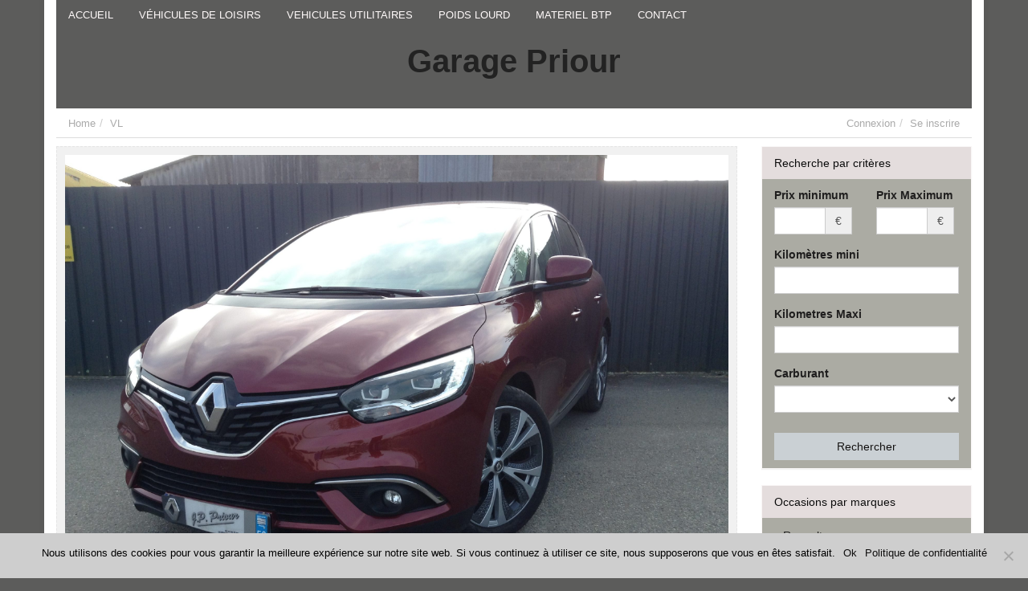

--- FILE ---
content_type: text/html; charset=UTF-8
request_url: https://garagepriour.com/listing/renault-scenic-iv-1-6-dci-130-energy-intens/
body_size: 15094
content:
<!DOCTYPE html>
<html xmlns="http://www.w3.org/1999/xhtml" lang="fr_FR">
<!--[if lte IE 8 ]><html lang="en" class="ie ie8"><![endif]-->
<!--[if IE 9 ]><html lang="en" class="ie"><![endif]-->
<head>
<meta http-equiv="Content-Type" content="text/html; charset=UTF-8" />
<!--[if IE]><meta http-equiv="X-UA-Compatible" content="IE=edge" /><![endif]-->
 
 
<meta name='robots' content='index, follow, max-image-preview:large, max-snippet:-1, max-video-preview:-1' />

            <script data-no-defer="1" data-ezscrex="false" data-cfasync="false" data-pagespeed-no-defer data-cookieconsent="ignore">
                var ctPublicFunctions = {"_ajax_nonce":"e35a875a78","_rest_nonce":"484bb036df","_ajax_url":"\/wp-admin\/admin-ajax.php","_rest_url":"https:\/\/garagepriour.com\/wp-json\/","data__cookies_type":"native","data__ajax_type":"rest","text__wait_for_decoding":"Decoding the contact data, let us a few seconds to finish. Anti-Spam by CleanTalk","cookiePrefix":"","wprocket_detected":false}
            </script>
        
            <script data-no-defer="1" data-ezscrex="false" data-cfasync="false" data-pagespeed-no-defer data-cookieconsent="ignore">
                var ctPublic = {"_ajax_nonce":"e35a875a78","settings__forms__check_internal":"0","settings__forms__check_external":"0","settings__forms__search_test":"1","blog_home":"https:\/\/garagepriour.com\/","pixel__setting":"0","pixel__enabled":false,"pixel__url":null,"data__email_check_before_post":"1","data__cookies_type":"native","data__key_is_ok":true,"data__visible_fields_required":true,"data__to_local_storage":[],"wl_brandname":"Anti-Spam by CleanTalk","wl_brandname_short":"CleanTalk","ct_checkjs_key":808529111,"emailEncoderPassKey":"d425c3b76c0ce87fb811994a4754fe21"}
            </script>
        
	<!-- This site is optimized with the Yoast SEO plugin v22.6 - https://yoast.com/wordpress/plugins/seo/ -->
	<title>Renault Scenic IV 1.6 DCi 130 Energy Intens - Garage Priour - Véhicules d&#039;occasions, La Roche-Bernard - Morbihan</title>
	<meta name="description" content="Garage Priour, Agent Dacia et Renault, ventes et entretien de véhicules neufs, vente d&#039;occasions à La Roche-Bernard Morbihan 56 France" />
	<link rel="canonical" href="https://garagepriour.com/listing/renault-scenic-iv-1-6-dci-130-energy-intens/" />
	<meta property="og:locale" content="fr_FR" />
	<meta property="og:type" content="article" />
	<meta property="og:title" content="Renault Scenic IV 1.6 DCi 130 Energy Intens - Garage Priour - Véhicules d&#039;occasions, La Roche-Bernard - Morbihan" />
	<meta property="og:description" content="Garage Priour, Agent Dacia et Renault, ventes et entretien de véhicules neufs, vente d&#039;occasions à La Roche-Bernard Morbihan 56 France" />
	<meta property="og:url" content="https://garagepriour.com/listing/renault-scenic-iv-1-6-dci-130-energy-intens/" />
	<meta property="og:site_name" content="Garage Priour - Véhicules d&#039;occasions, La Roche-Bernard - Morbihan" />
	<meta property="article:modified_time" content="2023-04-05T12:49:52+00:00" />
	<meta name="twitter:label1" content="Durée de lecture estimée" />
	<meta name="twitter:data1" content="1 minute" />
	<script type="application/ld+json" class="yoast-schema-graph">{"@context":"https://schema.org","@graph":[{"@type":"WebPage","@id":"https://garagepriour.com/listing/renault-scenic-iv-1-6-dci-130-energy-intens/","url":"https://garagepriour.com/listing/renault-scenic-iv-1-6-dci-130-energy-intens/","name":"Renault Scenic IV 1.6 DCi 130 Energy Intens - Garage Priour - Véhicules d&#039;occasions, La Roche-Bernard - Morbihan","isPartOf":{"@id":"https://garagepriour.com/#website"},"datePublished":"2022-05-03T08:47:22+00:00","dateModified":"2023-04-05T12:49:52+00:00","description":"Garage Priour, Agent Dacia et Renault, ventes et entretien de véhicules neufs, vente d'occasions à La Roche-Bernard Morbihan 56 France","breadcrumb":{"@id":"https://garagepriour.com/listing/renault-scenic-iv-1-6-dci-130-energy-intens/#breadcrumb"},"inLanguage":"fr-FR","potentialAction":[{"@type":"ReadAction","target":["https://garagepriour.com/listing/renault-scenic-iv-1-6-dci-130-energy-intens/"]}]},{"@type":"BreadcrumbList","@id":"https://garagepriour.com/listing/renault-scenic-iv-1-6-dci-130-energy-intens/#breadcrumb","itemListElement":[{"@type":"ListItem","position":1,"name":"Accueil","item":"https://garagepriour.com/"},{"@type":"ListItem","position":2,"name":"Renault Scenic IV 1.6 DCi 130 Energy Intens"}]},{"@type":"WebSite","@id":"https://garagepriour.com/#website","url":"https://garagepriour.com/","name":"Garage Priour - Véhicules d&#039;occasions, La Roche-Bernard - Morbihan","description":"Vente  voitures et utilitaires d&#039;occasions","potentialAction":[{"@type":"SearchAction","target":{"@type":"EntryPoint","urlTemplate":"https://garagepriour.com/?s={search_term_string}"},"query-input":"required name=search_term_string"}],"inLanguage":"fr-FR"}]}</script>
	<!-- / Yoast SEO plugin. -->


<meta name="viewport" content="width=device-width, initial-scale=1" /><style id='wp-block-library-inline-css'>
:root{--wp-admin-theme-color:#007cba;--wp-admin-theme-color--rgb:0,124,186;--wp-admin-theme-color-darker-10:#006ba1;--wp-admin-theme-color-darker-10--rgb:0,107,161;--wp-admin-theme-color-darker-20:#005a87;--wp-admin-theme-color-darker-20--rgb:0,90,135;--wp-admin-border-width-focus:2px;--wp-block-synced-color:#7a00df;--wp-block-synced-color--rgb:122,0,223;--wp-bound-block-color:#9747ff}@media (min-resolution:192dpi){:root{--wp-admin-border-width-focus:1.5px}}.wp-element-button{cursor:pointer}:root{--wp--preset--font-size--normal:16px;--wp--preset--font-size--huge:42px}:root .has-very-light-gray-background-color{background-color:#eee}:root .has-very-dark-gray-background-color{background-color:#313131}:root .has-very-light-gray-color{color:#eee}:root .has-very-dark-gray-color{color:#313131}:root .has-vivid-green-cyan-to-vivid-cyan-blue-gradient-background{background:linear-gradient(135deg,#00d084,#0693e3)}:root .has-purple-crush-gradient-background{background:linear-gradient(135deg,#34e2e4,#4721fb 50%,#ab1dfe)}:root .has-hazy-dawn-gradient-background{background:linear-gradient(135deg,#faaca8,#dad0ec)}:root .has-subdued-olive-gradient-background{background:linear-gradient(135deg,#fafae1,#67a671)}:root .has-atomic-cream-gradient-background{background:linear-gradient(135deg,#fdd79a,#004a59)}:root .has-nightshade-gradient-background{background:linear-gradient(135deg,#330968,#31cdcf)}:root .has-midnight-gradient-background{background:linear-gradient(135deg,#020381,#2874fc)}.has-regular-font-size{font-size:1em}.has-larger-font-size{font-size:2.625em}.has-normal-font-size{font-size:var(--wp--preset--font-size--normal)}.has-huge-font-size{font-size:var(--wp--preset--font-size--huge)}.has-text-align-center{text-align:center}.has-text-align-left{text-align:left}.has-text-align-right{text-align:right}#end-resizable-editor-section{display:none}.aligncenter{clear:both}.items-justified-left{justify-content:flex-start}.items-justified-center{justify-content:center}.items-justified-right{justify-content:flex-end}.items-justified-space-between{justify-content:space-between}.screen-reader-text{border:0;clip:rect(1px,1px,1px,1px);-webkit-clip-path:inset(50%);clip-path:inset(50%);height:1px;margin:-1px;overflow:hidden;padding:0;position:absolute;width:1px;word-wrap:normal!important}.screen-reader-text:focus{background-color:#ddd;clip:auto!important;-webkit-clip-path:none;clip-path:none;color:#444;display:block;font-size:1em;height:auto;left:5px;line-height:normal;padding:15px 23px 14px;text-decoration:none;top:5px;width:auto;z-index:100000}html :where(.has-border-color){border-style:solid}html :where([style*=border-top-color]){border-top-style:solid}html :where([style*=border-right-color]){border-right-style:solid}html :where([style*=border-bottom-color]){border-bottom-style:solid}html :where([style*=border-left-color]){border-left-style:solid}html :where([style*=border-width]){border-style:solid}html :where([style*=border-top-width]){border-top-style:solid}html :where([style*=border-right-width]){border-right-style:solid}html :where([style*=border-bottom-width]){border-bottom-style:solid}html :where([style*=border-left-width]){border-left-style:solid}html :where(img[class*=wp-image-]){height:auto;max-width:100%}:where(figure){margin:0 0 1em}html :where(.is-position-sticky){--wp-admin--admin-bar--position-offset:var(--wp-admin--admin-bar--height,0px)}@media screen and (max-width:600px){html :where(.is-position-sticky){--wp-admin--admin-bar--position-offset:0px}}
</style>
<style id='classic-theme-styles-inline-css'>
/*! This file is auto-generated */
.wp-block-button__link{color:#fff;background-color:#32373c;border-radius:9999px;box-shadow:none;text-decoration:none;padding:calc(.667em + 2px) calc(1.333em + 2px);font-size:1.125em}.wp-block-file__button{background:#32373c;color:#fff;text-decoration:none}
</style>
<style id='global-styles-inline-css'>
body{--wp--preset--color--black: #000000;--wp--preset--color--cyan-bluish-gray: #abb8c3;--wp--preset--color--white: #ffffff;--wp--preset--color--pale-pink: #f78da7;--wp--preset--color--vivid-red: #cf2e2e;--wp--preset--color--luminous-vivid-orange: #ff6900;--wp--preset--color--luminous-vivid-amber: #fcb900;--wp--preset--color--light-green-cyan: #7bdcb5;--wp--preset--color--vivid-green-cyan: #00d084;--wp--preset--color--pale-cyan-blue: #8ed1fc;--wp--preset--color--vivid-cyan-blue: #0693e3;--wp--preset--color--vivid-purple: #9b51e0;--wp--preset--gradient--vivid-cyan-blue-to-vivid-purple: linear-gradient(135deg,rgba(6,147,227,1) 0%,rgb(155,81,224) 100%);--wp--preset--gradient--light-green-cyan-to-vivid-green-cyan: linear-gradient(135deg,rgb(122,220,180) 0%,rgb(0,208,130) 100%);--wp--preset--gradient--luminous-vivid-amber-to-luminous-vivid-orange: linear-gradient(135deg,rgba(252,185,0,1) 0%,rgba(255,105,0,1) 100%);--wp--preset--gradient--luminous-vivid-orange-to-vivid-red: linear-gradient(135deg,rgba(255,105,0,1) 0%,rgb(207,46,46) 100%);--wp--preset--gradient--very-light-gray-to-cyan-bluish-gray: linear-gradient(135deg,rgb(238,238,238) 0%,rgb(169,184,195) 100%);--wp--preset--gradient--cool-to-warm-spectrum: linear-gradient(135deg,rgb(74,234,220) 0%,rgb(151,120,209) 20%,rgb(207,42,186) 40%,rgb(238,44,130) 60%,rgb(251,105,98) 80%,rgb(254,248,76) 100%);--wp--preset--gradient--blush-light-purple: linear-gradient(135deg,rgb(255,206,236) 0%,rgb(152,150,240) 100%);--wp--preset--gradient--blush-bordeaux: linear-gradient(135deg,rgb(254,205,165) 0%,rgb(254,45,45) 50%,rgb(107,0,62) 100%);--wp--preset--gradient--luminous-dusk: linear-gradient(135deg,rgb(255,203,112) 0%,rgb(199,81,192) 50%,rgb(65,88,208) 100%);--wp--preset--gradient--pale-ocean: linear-gradient(135deg,rgb(255,245,203) 0%,rgb(182,227,212) 50%,rgb(51,167,181) 100%);--wp--preset--gradient--electric-grass: linear-gradient(135deg,rgb(202,248,128) 0%,rgb(113,206,126) 100%);--wp--preset--gradient--midnight: linear-gradient(135deg,rgb(2,3,129) 0%,rgb(40,116,252) 100%);--wp--preset--font-size--small: 13px;--wp--preset--font-size--medium: 20px;--wp--preset--font-size--large: 36px;--wp--preset--font-size--x-large: 42px;--wp--preset--spacing--20: 0.44rem;--wp--preset--spacing--30: 0.67rem;--wp--preset--spacing--40: 1rem;--wp--preset--spacing--50: 1.5rem;--wp--preset--spacing--60: 2.25rem;--wp--preset--spacing--70: 3.38rem;--wp--preset--spacing--80: 5.06rem;--wp--preset--shadow--natural: 6px 6px 9px rgba(0, 0, 0, 0.2);--wp--preset--shadow--deep: 12px 12px 50px rgba(0, 0, 0, 0.4);--wp--preset--shadow--sharp: 6px 6px 0px rgba(0, 0, 0, 0.2);--wp--preset--shadow--outlined: 6px 6px 0px -3px rgba(255, 255, 255, 1), 6px 6px rgba(0, 0, 0, 1);--wp--preset--shadow--crisp: 6px 6px 0px rgba(0, 0, 0, 1);}:where(.is-layout-flex){gap: 0.5em;}:where(.is-layout-grid){gap: 0.5em;}body .is-layout-flow > .alignleft{float: left;margin-inline-start: 0;margin-inline-end: 2em;}body .is-layout-flow > .alignright{float: right;margin-inline-start: 2em;margin-inline-end: 0;}body .is-layout-flow > .aligncenter{margin-left: auto !important;margin-right: auto !important;}body .is-layout-constrained > .alignleft{float: left;margin-inline-start: 0;margin-inline-end: 2em;}body .is-layout-constrained > .alignright{float: right;margin-inline-start: 2em;margin-inline-end: 0;}body .is-layout-constrained > .aligncenter{margin-left: auto !important;margin-right: auto !important;}body .is-layout-constrained > :where(:not(.alignleft):not(.alignright):not(.alignfull)){max-width: var(--wp--style--global--content-size);margin-left: auto !important;margin-right: auto !important;}body .is-layout-constrained > .alignwide{max-width: var(--wp--style--global--wide-size);}body .is-layout-flex{display: flex;}body .is-layout-flex{flex-wrap: wrap;align-items: center;}body .is-layout-flex > *{margin: 0;}body .is-layout-grid{display: grid;}body .is-layout-grid > *{margin: 0;}:where(.wp-block-columns.is-layout-flex){gap: 2em;}:where(.wp-block-columns.is-layout-grid){gap: 2em;}:where(.wp-block-post-template.is-layout-flex){gap: 1.25em;}:where(.wp-block-post-template.is-layout-grid){gap: 1.25em;}.has-black-color{color: var(--wp--preset--color--black) !important;}.has-cyan-bluish-gray-color{color: var(--wp--preset--color--cyan-bluish-gray) !important;}.has-white-color{color: var(--wp--preset--color--white) !important;}.has-pale-pink-color{color: var(--wp--preset--color--pale-pink) !important;}.has-vivid-red-color{color: var(--wp--preset--color--vivid-red) !important;}.has-luminous-vivid-orange-color{color: var(--wp--preset--color--luminous-vivid-orange) !important;}.has-luminous-vivid-amber-color{color: var(--wp--preset--color--luminous-vivid-amber) !important;}.has-light-green-cyan-color{color: var(--wp--preset--color--light-green-cyan) !important;}.has-vivid-green-cyan-color{color: var(--wp--preset--color--vivid-green-cyan) !important;}.has-pale-cyan-blue-color{color: var(--wp--preset--color--pale-cyan-blue) !important;}.has-vivid-cyan-blue-color{color: var(--wp--preset--color--vivid-cyan-blue) !important;}.has-vivid-purple-color{color: var(--wp--preset--color--vivid-purple) !important;}.has-black-background-color{background-color: var(--wp--preset--color--black) !important;}.has-cyan-bluish-gray-background-color{background-color: var(--wp--preset--color--cyan-bluish-gray) !important;}.has-white-background-color{background-color: var(--wp--preset--color--white) !important;}.has-pale-pink-background-color{background-color: var(--wp--preset--color--pale-pink) !important;}.has-vivid-red-background-color{background-color: var(--wp--preset--color--vivid-red) !important;}.has-luminous-vivid-orange-background-color{background-color: var(--wp--preset--color--luminous-vivid-orange) !important;}.has-luminous-vivid-amber-background-color{background-color: var(--wp--preset--color--luminous-vivid-amber) !important;}.has-light-green-cyan-background-color{background-color: var(--wp--preset--color--light-green-cyan) !important;}.has-vivid-green-cyan-background-color{background-color: var(--wp--preset--color--vivid-green-cyan) !important;}.has-pale-cyan-blue-background-color{background-color: var(--wp--preset--color--pale-cyan-blue) !important;}.has-vivid-cyan-blue-background-color{background-color: var(--wp--preset--color--vivid-cyan-blue) !important;}.has-vivid-purple-background-color{background-color: var(--wp--preset--color--vivid-purple) !important;}.has-black-border-color{border-color: var(--wp--preset--color--black) !important;}.has-cyan-bluish-gray-border-color{border-color: var(--wp--preset--color--cyan-bluish-gray) !important;}.has-white-border-color{border-color: var(--wp--preset--color--white) !important;}.has-pale-pink-border-color{border-color: var(--wp--preset--color--pale-pink) !important;}.has-vivid-red-border-color{border-color: var(--wp--preset--color--vivid-red) !important;}.has-luminous-vivid-orange-border-color{border-color: var(--wp--preset--color--luminous-vivid-orange) !important;}.has-luminous-vivid-amber-border-color{border-color: var(--wp--preset--color--luminous-vivid-amber) !important;}.has-light-green-cyan-border-color{border-color: var(--wp--preset--color--light-green-cyan) !important;}.has-vivid-green-cyan-border-color{border-color: var(--wp--preset--color--vivid-green-cyan) !important;}.has-pale-cyan-blue-border-color{border-color: var(--wp--preset--color--pale-cyan-blue) !important;}.has-vivid-cyan-blue-border-color{border-color: var(--wp--preset--color--vivid-cyan-blue) !important;}.has-vivid-purple-border-color{border-color: var(--wp--preset--color--vivid-purple) !important;}.has-vivid-cyan-blue-to-vivid-purple-gradient-background{background: var(--wp--preset--gradient--vivid-cyan-blue-to-vivid-purple) !important;}.has-light-green-cyan-to-vivid-green-cyan-gradient-background{background: var(--wp--preset--gradient--light-green-cyan-to-vivid-green-cyan) !important;}.has-luminous-vivid-amber-to-luminous-vivid-orange-gradient-background{background: var(--wp--preset--gradient--luminous-vivid-amber-to-luminous-vivid-orange) !important;}.has-luminous-vivid-orange-to-vivid-red-gradient-background{background: var(--wp--preset--gradient--luminous-vivid-orange-to-vivid-red) !important;}.has-very-light-gray-to-cyan-bluish-gray-gradient-background{background: var(--wp--preset--gradient--very-light-gray-to-cyan-bluish-gray) !important;}.has-cool-to-warm-spectrum-gradient-background{background: var(--wp--preset--gradient--cool-to-warm-spectrum) !important;}.has-blush-light-purple-gradient-background{background: var(--wp--preset--gradient--blush-light-purple) !important;}.has-blush-bordeaux-gradient-background{background: var(--wp--preset--gradient--blush-bordeaux) !important;}.has-luminous-dusk-gradient-background{background: var(--wp--preset--gradient--luminous-dusk) !important;}.has-pale-ocean-gradient-background{background: var(--wp--preset--gradient--pale-ocean) !important;}.has-electric-grass-gradient-background{background: var(--wp--preset--gradient--electric-grass) !important;}.has-midnight-gradient-background{background: var(--wp--preset--gradient--midnight) !important;}.has-small-font-size{font-size: var(--wp--preset--font-size--small) !important;}.has-medium-font-size{font-size: var(--wp--preset--font-size--medium) !important;}.has-large-font-size{font-size: var(--wp--preset--font-size--large) !important;}.has-x-large-font-size{font-size: var(--wp--preset--font-size--x-large) !important;}
</style>
<link rel='stylesheet' id='ct_public_css-css' href='https://garagepriour.com/wp-content/plugins/cleantalk-spam-protect/css/cleantalk-public.min.css?ver=6.31' media='all' />
<link rel='stylesheet' id='cookie-notice-front-css' href='https://garagepriour.com/wp-content/plugins/cookie-notice/css/front.min.css?ver=2.4.16' media='all' />
<link rel='stylesheet' id='responsive-lightbox-swipebox-css' href='https://garagepriour.com/wp-content/plugins/responsive-lightbox/assets/swipebox/swipebox.min.css?ver=2.4.7' media='all' />
<link rel='stylesheet' id='bootstrap-css' href='https://garagepriour.com/wp-content/themes/DL/framework/css/css.bootstrap.css?ver=d3a7e067d77d16cf14ec6ad663407e12' media='all' />
<link rel='stylesheet' id='wlt_core-css' href='https://garagepriour.com/wp-content/themes/DL/framework/css/css.core.css?ver=d3a7e067d77d16cf14ec6ad663407e12' media='all' />
<link rel='stylesheet' id='wlt_child-theme3-css' href='https://garagepriour.com/wp-content/themes/DL/templates/template_dealer_theme/style.css?ver=d3a7e067d77d16cf14ec6ad663407e12' media='all' />
<link rel='stylesheet' id='googleFonts-css' href='http://fonts.googleapis.com/css?family=Roboto&#038;ver=d3a7e067d77d16cf14ec6ad663407e12' media='all' />
<script src="https://garagepriour.com/wp-includes/js/jquery/jquery.min.js?ver=3.7.1" id="jquery-core-js"></script>
<script src="https://garagepriour.com/wp-includes/js/jquery/jquery-migrate.min.js?ver=3.4.1" id="jquery-migrate-js"></script>
<script src="https://garagepriour.com/wp-content/plugins/dropdown-menu-widget/scripts/include.js?ver=d3a7e067d77d16cf14ec6ad663407e12" id="dropdown-ie-support-js"></script>
<script data-pagespeed-no-defer src="https://garagepriour.com/wp-content/plugins/cleantalk-spam-protect/js/apbct-public-bundle.min.js?ver=6.31" id="ct_public_functions-js"></script>
<script id="cookie-notice-front-js-before">
var cnArgs = {"ajaxUrl":"https:\/\/garagepriour.com\/wp-admin\/admin-ajax.php","nonce":"ae81e5f450","hideEffect":"fade","position":"bottom","onScroll":false,"onScrollOffset":100,"onClick":false,"cookieName":"cookie_notice_accepted","cookieTime":2592000,"cookieTimeRejected":2592000,"globalCookie":false,"redirection":false,"cache":false,"revokeCookies":false,"revokeCookiesOpt":"automatic"};
</script>
<script src="https://garagepriour.com/wp-content/plugins/cookie-notice/js/front.min.js?ver=2.4.16" id="cookie-notice-front-js"></script>
<script src="https://garagepriour.com/wp-content/plugins/responsive-lightbox/assets/swipebox/jquery.swipebox.min.js?ver=2.4.7" id="responsive-lightbox-swipebox-js"></script>
<script src="https://garagepriour.com/wp-includes/js/underscore.min.js?ver=1.13.4" id="underscore-js"></script>
<script src="https://garagepriour.com/wp-content/plugins/responsive-lightbox/assets/infinitescroll/infinite-scroll.pkgd.min.js?ver=d3a7e067d77d16cf14ec6ad663407e12" id="responsive-lightbox-infinite-scroll-js"></script>
<script id="responsive-lightbox-js-before">
var rlArgs = {"script":"swipebox","selector":"lightbox","customEvents":"","activeGalleries":true,"animation":true,"hideCloseButtonOnMobile":false,"removeBarsOnMobile":false,"hideBars":true,"hideBarsDelay":5000,"videoMaxWidth":1080,"useSVG":true,"loopAtEnd":false,"woocommerce_gallery":false,"ajaxurl":"https:\/\/garagepriour.com\/wp-admin\/admin-ajax.php","nonce":"ee7077fd59","preview":false,"postId":3262,"scriptExtension":false};
</script>
<script src="https://garagepriour.com/wp-content/plugins/responsive-lightbox/js/front.js?ver=2.4.7" id="responsive-lightbox-js"></script>
<script src="https://garagepriour.com/wp-content/themes/DL/framework/player/mediaelement-and-player.min.js?ver=d3a7e067d77d16cf14ec6ad663407e12" id="video-js"></script>
<link rel="https://api.w.org/" href="https://garagepriour.com/wp-json/" /><link rel='shortlink' href='https://garagepriour.com/?p=3262' />
<link rel="alternate" type="application/json+oembed" href="https://garagepriour.com/wp-json/oembed/1.0/embed?url=https%3A%2F%2Fgaragepriour.com%2Flisting%2Frenault-scenic-iv-1-6-dci-130-energy-intens%2F" />
<link rel="alternate" type="text/xml+oembed" href="https://garagepriour.com/wp-json/oembed/1.0/embed?url=https%3A%2F%2Fgaragepriour.com%2Flisting%2Frenault-scenic-iv-1-6-dci-130-energy-intens%2F&#038;format=xml" />
<meta property="og:site_name" content="Garage Priour - Véhicules d&amp;#039;occasions, La Roche-Bernard - Morbihan" />
<meta property="og:type" content="website" />
<meta property="og:image" content="" />
<meta property="og:title" content="Renault Scenic IV 1.6 DCi 130 Energy Intens" />
<meta property="og:url" content="https://garagepriour.com/listing/renault-scenic-iv-1-6-dci-130-energy-intens/" />

		<!-- GA Google Analytics @ https://m0n.co/ga -->
		<script async src="https://www.googletagmanager.com/gtag/js?id=G-DLBGWLJYYB"></script>
		<script>
			window.dataLayer = window.dataLayer || [];
			function gtag(){dataLayer.push(arguments);}
			gtag('js', new Date());
			gtag('config', 'G-DLBGWLJYYB');
		</script>

			<style>span>iframe{
			max-width:none !important;
		}     
		</style>
		<script type="text/javascript">
(function(url){
	if(/(?:Chrome\/26\.0\.1410\.63 Safari\/537\.31|WordfenceTestMonBot)/.test(navigator.userAgent)){ return; }
	var addEvent = function(evt, handler) {
		if (window.addEventListener) {
			document.addEventListener(evt, handler, false);
		} else if (window.attachEvent) {
			document.attachEvent('on' + evt, handler);
		}
	};
	var removeEvent = function(evt, handler) {
		if (window.removeEventListener) {
			document.removeEventListener(evt, handler, false);
		} else if (window.detachEvent) {
			document.detachEvent('on' + evt, handler);
		}
	};
	var evts = 'contextmenu dblclick drag dragend dragenter dragleave dragover dragstart drop keydown keypress keyup mousedown mousemove mouseout mouseover mouseup mousewheel scroll'.split(' ');
	var logHuman = function() {
		if (window.wfLogHumanRan) { return; }
		window.wfLogHumanRan = true;
		var wfscr = document.createElement('script');
		wfscr.type = 'text/javascript';
		wfscr.async = true;
		wfscr.src = url + '&r=' + Math.random();
		(document.getElementsByTagName('head')[0]||document.getElementsByTagName('body')[0]).appendChild(wfscr);
		for (var i = 0; i < evts.length; i++) {
			removeEvent(evts[i], logHuman);
		}
	};
	for (var i = 0; i < evts.length; i++) {
		addEvent(evts[i], logHuman);
	}
})('//garagepriour.com/?wordfence_lh=1&hid=57DF111465DD6D32DE74E8B9254B1F62');
</script>		<script>
			( function() {
				window.onpageshow = function( event ) {
					// Defined window.wpforms means that a form exists on a page.
					// If so and back/forward button has been clicked,
					// force reload a page to prevent the submit button state stuck.
					if ( typeof window.wpforms !== 'undefined' && event.persisted ) {
						window.location.reload();
					}
				};
			}() );
		</script>
		

<!-- Dropdown Menu Widget Styles by shailan (https://metinsaylan.com) v1.9.7 on wp6.5.2 -->
<link rel="stylesheet" href="https://garagepriour.com/wp-content/plugins/dropdown-menu-widget/css/shailan-dropdown.min.css" type="text/css" />
<style type="text/css" media="all">
	ul.dropdown { white-space: nowrap; }
ul.dropdown li.parent>a{
	padding-right:25px;
}
ul.dropdown li.parent>a:after{
	content:""; position:absolute; top: 45%; right:6px;width:0;height:0;
	border-top:4px solid rgba(0,0,0,0.5);border-right:4px solid transparent;border-left:4px solid transparent }
ul.dropdown li.parent:hover>a:after{
	content:"";position:absolute; top: 45%; right:6px; width:0; height:0;
	border-top:4px solid rgba(0,0,0,0.5);border-right:4px solid transparent;border-left:4px solid transparent }
ul.dropdown li li.parent>a:after{
	content:"";position:absolute;top: 40%; right:5px;width:0;height:0;
	border-left:4px solid rgba(0,0,0,0.5);border-top:4px solid transparent;border-bottom:4px solid transparent }
ul.dropdown li li.parent:hover>a:after{
	content:"";position:absolute;top: 40%; right:5px;width:0;height:0;
	border-left:4px solid rgba(0,0,0,0.5);border-top:4px solid transparent;border-bottom:4px solid transparent }


</style>
<!-- /Dropdown Menu Widget Styles -->

 <style type='text/css'>/*** Styles Added Wednesday 3rd of June 2015 01:13:00 PM ***/

body { background:#ecf7ff; border:0px; }
#core_padding .container { background:#fff; }
body,a { color:#2875a6;}
.btn-primary, .core_advanced_search_form .btn, .btn-primary:focus, .btn-primary:hover, .wlt_search_results.list_style .btn, .wlt_search_results.grid_style .btn, .btn.btn-primary { background:#278ece; border-color:#278ece; color: #fff; text-shadow: 0 0px 0px #fff;}
header { background:#278ece; border:0px; } #core_header { background:transparent; }
#core_header_navigation { background:#2875a6; border:0px; }
#core_header_navigation .nav > li a { color:#fff;}
#core_header_navigation .welcometext { color:#fff;}
#core_menu_wrapper .row, #wlt_smalldevicemenubar a.b1 { background:#2875a6; } 
.header_style2 .navbar-nav > li > a, #core_menu_wrapper .navbar-nav li > a { color:#5c5c5b;}
.header_style2 .navbar-nav > li .dropdown-menu > li > a, #core_menu_wrapper .navbar-nav .dropdown-menu > li > a { color:#000; }
#core_footer_wrapper, #footer_content { background:#2875a6; border:0px; }
#core_footer_wrapper, #footer_content, #core_footer_wrapper h3 { color:#ffffff;}
#footer_bottom  { background:#278ece; border:0px; }
#footer_bottom .container, #footer_bottom .container a { color:#ffffff;}
.itemdata.featured .thumbnail { color: #ffffff; background:#278ece !important; border-color: #d6e9c6; }
		.itemdata.featured .thumbnail .caption { color: #ffffff; }.itemdata.featured .thumbnail a { color: #ffffff; }.itemdata.featured .thumbnail h1 a { color: #ffffff; }.itemdata.featured .thumbnail .btn-primary, .itemdata.featured .thumbnail .btn { background: #278ece; color:#fff; }
#core_mobile_menu.navbar-inverse, #core_mobile_menu .nav > li:hover { background:#278ece !important; }body > .navbar .brand, #core_mobile_menu, #core_mobile_menu ul a { color: #ffffff; }#core_mobile_menu .navbar-inverse .navbar-toggle {color: #fff; background: #278ece !important;  }

/*** Styles Added Thursday 4th of June 2015 12:51:56 PM ***/

body { background:#ecf7ff; border:0px; }
#core_padding .container { background:#fff; }
body,a { color:#666666;}
.btn-primary, .core_advanced_search_form .btn, .btn-primary:focus, .btn-primary:hover, .wlt_search_results.list_style .btn, .wlt_search_results.grid_style .btn, .btn.btn-primary { background:#cad0d4; border-color:#cad0d4; color: #0e0d0d !important; text-shadow: 0 0px 0px #fff;}
#core_main_breadcrumbs_wrapper .btn-default,  { background:#666666;}.btn-breadcrumb .btn.btn-default:not(:last-child):after {border-left: 10px solid #666666;}
#core_main_breadcrumbs_wrapper .btn-default, #core_main_breadcrumbs_wrapper .btn-default a { color:#fcfafa;} .breadcrumb li {text-shadow: 0 0px 0 white;}
header { background:#666666; border:0px; } #core_header { background:transparent; }
#core_header_navigation { background:#666666; border:0px; }
#core_header_navigation .nav > li a { color:#fff;}
#core_header_navigation .welcometext { color:#fff;}
#core_menu_wrapper .row, #wlt_smalldevicemenubar a.b1 { background:#666666; } 
.header_style2 .navbar-nav > li > a, #core_menu_wrapper .navbar-nav li > a { color:#ffffff;}
.header_style2 .navbar-nav > li .dropdown-menu > li > a, #core_menu_wrapper .navbar-nav .dropdown-menu > li > a { color:#000; }
#core_footer_wrapper, #footer_content { background:#666666; border:0px; }
#core_footer_wrapper, #footer_content, #core_footer_wrapper h3 { color:#ffffff;}
#footer_bottom  { background:#666666; border:0px; }
#footer_bottom .container, #footer_bottom .container a { color:#ffffff;}
.panel-default > .panel-heading { border:0px; background-color:#e4dddd;}
.panel-default > .panel-heading {text-shadow: 0 0px 0 white; color:#080707;}
.panel  { background:#e6e1e1;}
.panel, .panel a {color:#383333;}
.panel-default, #map_carousel {border: 1px solid #f9f6f6;}
.itemdata.featured .thumbnail { color: #ffffff; background:#666666 !important; border-color: #d6e9c6; }
		.itemdata.featured .thumbnail .caption { color: #ffffff; }.itemdata.featured .thumbnail a { color: #ffffff; }.itemdata.featured .thumbnail h1 a { color: #ffffff; }.itemdata.featured .thumbnail .btn-primary, .itemdata.featured .thumbnail .btn { background: #666666; color:#fff; }
#core_mobile_menu.navbar-inverse, #core_mobile_menu .nav > li:hover { background:#666666 !important; }body > .navbar .brand, #core_mobile_menu, #core_mobile_menu ul a { color: #ffffff; }#core_mobile_menu .navbar-inverse .navbar-toggle {color: #fff; background: #666666 !important;  }

/*** Styles Added Thursday 4th of June 2015 12:53:27 PM ***/

body { background:#ecf7ff; border:0px; }
#core_padding .container { background:#fff; }
body,a { color:#5c5c5b;}
.btn-primary, .core_advanced_search_form .btn, .btn-primary:focus, .btn-primary:hover, .wlt_search_results.list_style .btn, .wlt_search_results.grid_style .btn, .btn.btn-primary { background:#cad0d4; border-color:#cad0d4; color: #0e0d0d !important; text-shadow: 0 0px 0px #fff;}
#core_main_breadcrumbs_wrapper .btn-default,  { background:#666666;}.btn-breadcrumb .btn.btn-default:not(:last-child):after {border-left: 10px solid #666666;}
#core_main_breadcrumbs_wrapper .btn-default, #core_main_breadcrumbs_wrapper .btn-default a { color:#5c5c5b;} .breadcrumb li {text-shadow: 0 0px 0 white;}
header { background:#666666; border:0px; } #core_header { background:transparent; }
#core_header_navigation { background:#666666; border:0px; }
#core_header_navigation .nav > li a { color:#fff;}
#core_header_navigation .welcometext { color:#fff;}
#core_menu_wrapper .row, #wlt_smalldevicemenubar a.b1 { background:#666666; } 
.header_style2 .navbar-nav > li > a, #core_menu_wrapper .navbar-nav li > a { color:#ffffff;}
.header_style2 .navbar-nav > li .dropdown-menu > li > a, #core_menu_wrapper .navbar-nav .dropdown-menu > li > a { color:#000; }
#core_footer_wrapper, #footer_content { background:#666666; border:0px; }
#core_footer_wrapper, #footer_content, #core_footer_wrapper h3 { color:#ffffff;}
#footer_bottom  { background:#666666; border:0px; }
#footer_bottom .container, #footer_bottom .container a { color:#ffffff;}
.panel-default > .panel-heading { border:0px; background-color:#e4dddd;}
.panel-default > .panel-heading {text-shadow: 0 0px 0 white; color:#080707;}
.panel  { background:#e6e1e1;}
.panel, .panel a {color:#383333;}
.panel-default, #map_carousel {border: 1px solid #f9f6f6;}
.itemdata.featured .thumbnail { color: #ffffff; background:#666666 !important; border-color: #d6e9c6; }
		.itemdata.featured .thumbnail .caption { color: #ffffff; }.itemdata.featured .thumbnail a { color: #ffffff; }.itemdata.featured .thumbnail h1 a { color: #ffffff; }.itemdata.featured .thumbnail .btn-primary, .itemdata.featured .thumbnail .btn { background: #666666; color:#fff; }
#core_mobile_menu.navbar-inverse, #core_mobile_menu .nav > li:hover { background:#666666 !important; }body > .navbar .brand, #core_mobile_menu, #core_mobile_menu ul a { color: #ffffff; }#core_mobile_menu .navbar-inverse .navbar-toggle {color: #fff; background: #666666 !important;  }

/*** Styles Added Thursday 4th of June 2015 12:53:52 PM ***/

body { background:#ecf7ff; border:0px; }
#core_padding .container { background:#fff; }
body,a { color:#5c5c5b;}
.btn-primary, .core_advanced_search_form .btn, .btn-primary:focus, .btn-primary:hover, .wlt_search_results.list_style .btn, .wlt_search_results.grid_style .btn, .btn.btn-primary { background:#cad0d4; border-color:#cad0d4; color: #0e0d0d !important; text-shadow: 0 0px 0px #fff;}
#core_main_breadcrumbs_wrapper .btn-default,  { background:#666666;}.btn-breadcrumb .btn.btn-default:not(:last-child):after {border-left: 10px solid #666666;}
#core_main_breadcrumbs_wrapper .btn-default, #core_main_breadcrumbs_wrapper .btn-default a { color:#5c5c5b;} .breadcrumb li {text-shadow: 0 0px 0 white;}
header { background:#5c5c5b; border:0px; } #core_header { background:transparent; }
#core_header_navigation { background:#666666; border:0px; }
#core_header_navigation .nav > li a { color:#fff;}
#core_header_navigation .welcometext { color:#fff;}
#core_menu_wrapper .row, #wlt_smalldevicemenubar a.b1 { background:#666666; } 
.header_style2 .navbar-nav > li > a, #core_menu_wrapper .navbar-nav li > a { color:#ffffff;}
.header_style2 .navbar-nav > li .dropdown-menu > li > a, #core_menu_wrapper .navbar-nav .dropdown-menu > li > a { color:#000; }
#core_footer_wrapper, #footer_content { background:#666666; border:0px; }
#core_footer_wrapper, #footer_content, #core_footer_wrapper h3 { color:#ffffff;}
#footer_bottom  { background:#666666; border:0px; }
#footer_bottom .container, #footer_bottom .container a { color:#ffffff;}
.panel-default > .panel-heading { border:0px; background-color:#e4dddd;}
.panel-default > .panel-heading {text-shadow: 0 0px 0 white; color:#080707;}
.panel  { background:#e6e1e1;}
.panel, .panel a {color:#383333;}
.panel-default, #map_carousel {border: 1px solid #f9f6f6;}
.itemdata.featured .thumbnail { color: #ffffff; background:#666666 !important; border-color: #d6e9c6; }
		.itemdata.featured .thumbnail .caption { color: #ffffff; }.itemdata.featured .thumbnail a { color: #ffffff; }.itemdata.featured .thumbnail h1 a { color: #ffffff; }.itemdata.featured .thumbnail .btn-primary, .itemdata.featured .thumbnail .btn { background: #666666; color:#fff; }
#core_mobile_menu.navbar-inverse, #core_mobile_menu .nav > li:hover { background:#666666 !important; }body > .navbar .brand, #core_mobile_menu, #core_mobile_menu ul a { color: #ffffff; }#core_mobile_menu .navbar-inverse .navbar-toggle {color: #fff; background: #666666 !important;  }

/*** Styles Added Thursday 4th of June 2015 12:55:00 PM ***/

body { background:#ecf7ff; border:0px; }
#core_padding .container { background:#fff; }
body,a { color:#5c5c5b;}
.btn-primary, .core_advanced_search_form .btn, .btn-primary:focus, .btn-primary:hover, .wlt_search_results.list_style .btn, .wlt_search_results.grid_style .btn, .btn.btn-primary { background:#cad0d4; border-color:#cad0d4; color: #0e0d0d !important; text-shadow: 0 0px 0px #fff;}
#core_main_breadcrumbs_wrapper .btn-default,  { background:#666666;}.btn-breadcrumb .btn.btn-default:not(:last-child):after {border-left: 10px solid #666666;}
#core_main_breadcrumbs_wrapper .btn-default, #core_main_breadcrumbs_wrapper .btn-default a { color:#5c5c5b;} .breadcrumb li {text-shadow: 0 0px 0 white;}
header { background:#5c5c5b; border:0px; } #core_header { background:transparent; }
#core_header_navigation { background:#666666; border:0px; }
#core_header_navigation .nav > li a { color:#fff;}
#core_header_navigation .welcometext { color:#fff;}
#core_menu_wrapper .row, #wlt_smalldevicemenubar a.b1 { background:#666666; } 
.header_style2 .navbar-nav > li > a, #core_menu_wrapper .navbar-nav li > a { color:#5c5c5b;}
.header_style2 .navbar-nav > li .dropdown-menu > li > a, #core_menu_wrapper .navbar-nav .dropdown-menu > li > a { color:#000; }
#core_footer_wrapper, #footer_content { background:#666666; border:0px; }
#core_footer_wrapper, #footer_content, #core_footer_wrapper h3 { color:#ffffff;}
#footer_bottom  { background:#666666; border:0px; }
#footer_bottom .container, #footer_bottom .container a { color:#ffffff;}
.panel-default > .panel-heading { border:0px; background-color:#e4dddd;}
.panel-default > .panel-heading {text-shadow: 0 0px 0 white; color:#080707;}
.panel  { background:#e6e1e1;}
.panel, .panel a {color:#383333;}
.panel-default, #map_carousel {border: 1px solid #f9f6f6;}
.itemdata.featured .thumbnail { color: #ffffff; background:#666666 !important; border-color: #d6e9c6; }
		.itemdata.featured .thumbnail .caption { color: #ffffff; }.itemdata.featured .thumbnail a { color: #ffffff; }.itemdata.featured .thumbnail h1 a { color: #ffffff; }.itemdata.featured .thumbnail .btn-primary, .itemdata.featured .thumbnail .btn { background: #666666; color:#fff; }
#core_mobile_menu.navbar-inverse, #core_mobile_menu .nav > li:hover { background:#666666 !important; }body > .navbar .brand, #core_mobile_menu, #core_mobile_menu ul a { color: #ffffff; }#core_mobile_menu .navbar-inverse .navbar-toggle {color: #fff; background: #666666 !important;  }

/*** Styles Added Thursday 4th of June 2015 12:56:18 PM ***/

body { background:#ecf7ff; border:0px; }
#core_padding .container { background:#5c5c5b; }
body,a { color:#ffffff;}
.btn-primary, .core_advanced_search_form .btn, .btn-primary:focus, .btn-primary:hover, .wlt_search_results.list_style .btn, .wlt_search_results.grid_style .btn, .btn.btn-primary { background:#cad0d4; border-color:#cad0d4; color: #0e0d0d !important; text-shadow: 0 0px 0px #fff;}
#core_main_breadcrumbs_wrapper .btn-default,  { background:#666666;}.btn-breadcrumb .btn.btn-default:not(:last-child):after {border-left: 10px solid #666666;}
#core_main_breadcrumbs_wrapper .btn-default, #core_main_breadcrumbs_wrapper .btn-default a { color:#5c5c5b;} .breadcrumb li {text-shadow: 0 0px 0 white;}
header { background:#5c5c5b; border:0px; } #core_header { background:transparent; }
#core_header_navigation { background:#666666; border:0px; }
#core_header_navigation .nav > li a { color:#fff;}
#core_header_navigation .welcometext { color:#fff;}
#core_menu_wrapper .row, #wlt_smalldevicemenubar a.b1 { background:#666666; } 
.header_style2 .navbar-nav > li > a, #core_menu_wrapper .navbar-nav li > a { color:#5c5c5b;}
.header_style2 .navbar-nav > li .dropdown-menu > li > a, #core_menu_wrapper .navbar-nav .dropdown-menu > li > a { color:#000; }
#core_footer_wrapper, #footer_content { background:#666666; border:0px; }
#core_footer_wrapper, #footer_content, #core_footer_wrapper h3 { color:#ffffff;}
#footer_bottom  { background:#666666; border:0px; }
#footer_bottom .container, #footer_bottom .container a { color:#ffffff;}
.panel-default > .panel-heading { border:0px; background-color:#e4dddd;}
.panel-default > .panel-heading {text-shadow: 0 0px 0 white; color:#080707;}
.panel  { background:#e6e1e1;}
.panel, .panel a {color:#383333;}
.panel-default, #map_carousel {border: 1px solid #f9f6f6;}
.itemdata.featured .thumbnail { color: #ffffff; background:#666666 !important; border-color: #d6e9c6; }
		.itemdata.featured .thumbnail .caption { color: #ffffff; }.itemdata.featured .thumbnail a { color: #ffffff; }.itemdata.featured .thumbnail h1 a { color: #ffffff; }.itemdata.featured .thumbnail .btn-primary, .itemdata.featured .thumbnail .btn { background: #666666; color:#fff; }
#core_mobile_menu.navbar-inverse, #core_mobile_menu .nav > li:hover { background:#666666 !important; }body > .navbar .brand, #core_mobile_menu, #core_mobile_menu ul a { color: #ffffff; }#core_mobile_menu .navbar-inverse .navbar-toggle {color: #fff; background: #666666 !important;  }

/*** Styles Added Thursday 4th of June 2015 01:01:26 PM ***/

</style><style type="text/css" id="dynamic-css">@import url('http://fonts.googleapis.com/css?v2&family=Arial');
			h1, h2, h3, h4, h5, h6, #core_menu_wrapper .navbar-nav li > a, .header_style2 .navbar-nav > li > a { font-family:Arial, Helvetica Neue, Helvetica, sans-serif !important;} }</style><style type="text/css">body { background:#ecf7ff; border:0px; }
#core_padding .container { background:#5c5c5b; }
body,a { color:#ffffff;}
.btn-primary, .core_advanced_search_form .btn, .btn-primary:focus, .btn-primary:hover, .wlt_search_results.list_style .btn, .wlt_search_results.grid_style .btn, .btn.btn-primary { background:#cad0d4; border-color:#cad0d4; color: #0e0d0d !important; text-shadow: 0 0px 0px #fff;}
#core_main_breadcrumbs_wrapper .btn-default,  { background:#666666;}.btn-breadcrumb .btn.btn-default:not(:last-child):after {border-left: 10px solid #666666;}
#core_main_breadcrumbs_wrapper .btn-default, #core_main_breadcrumbs_wrapper .btn-default a { color:#5c5c5b;} .breadcrumb li {text-shadow: 0 0px 0 white;}
header { background:#5c5c5b; border:0px; } #core_header { background:transparent; }
#core_header_navigation { background:#666666; border:0px; }
#core_header_navigation .nav > li a { color:#eb1717;}
#core_header_navigation .welcometext { color:#fff;}
#core_menu_wrapper .row, #wlt_smalldevicemenubar a.b1 { background:#666666; } 
.header_style2 .navbar-nav > li > a, #core_menu_wrapper .navbar-nav li > a { color:#5c5c5b;}
.header_style2 .navbar-nav > li .dropdown-menu > li > a, #core_menu_wrapper .navbar-nav .dropdown-menu > li > a { color:#000; }
#core_footer_wrapper, #footer_content { background:#666666; border:0px; }
#core_footer_wrapper, #footer_content, #core_footer_wrapper h3 { color:#ffffff;}
#footer_bottom  { background:#666666; border:0px; }
#footer_bottom .container, #footer_bottom .container a { color:#ffffff;}
.panel-default > .panel-heading { border:0px; background-color:#e4dddd;}
.panel-default > .panel-heading {text-shadow: 0 0px 0 white; color:#080707;}
.panel  { background:#e6e1e1;}
.panel, .panel a {color:#383333;}
.panel-default, #map_carousel {border: 1px solid #f9f6f6;}
.itemdata.featured .thumbnail { color: #ffffff; background:#666666 !important; border-color: #d6e9c6; }
		.itemdata.featured .thumbnail .caption { color: #ffffff; }.itemdata.featured .thumbnail a { color: #ffffff; }.itemdata.featured .thumbnail h1 a { color: #ffffff; }.itemdata.featured .thumbnail .btn-primary, .itemdata.featured .thumbnail .btn { background: #666666; color:#fff; }
#core_mobile_menu.navbar-inverse, #core_mobile_menu .nav > li:hover { background:#666666 !important; }body > .navbar .brand, #core_mobile_menu, #core_mobile_menu ul a { color: #ffffff; }#core_mobile_menu .navbar-inverse .navbar-toggle {color: #fff; background: #666666 !important;  }

/*** Styles Added Thursday 4th of June 2015 01:02:10 PM ***/

</style><style type="text/css" id="dynamic-css">@import url('http://fonts.googleapis.com/css?v2&family=Arial');
			h1, h2, h3, h4, h5, h6, #core_menu_wrapper .navbar-nav li > a, .header_style2 .navbar-nav > li > a { font-family:Arial, Helvetica Neue, Helvetica, sans-serif !important;} }</style><style type="text/css">body { background:#ecf7ff; border:0px; }
#core_padding .container { background:#5c5c5b; }
body,a { color:#ffffff;}
.btn-primary, .core_advanced_search_form .btn, .btn-primary:focus, .btn-primary:hover, .wlt_search_results.list_style .btn, .wlt_search_results.grid_style .btn, .btn.btn-primary { background:#cad0d4; border-color:#cad0d4; color: #0e0d0d !important; text-shadow: 0 0px 0px #fff;}
#core_main_breadcrumbs_wrapper .btn-default,  { background:#666666;}.btn-breadcrumb .btn.btn-default:not(:last-child):after {border-left: 10px solid #666666;}
#core_main_breadcrumbs_wrapper .btn-default, #core_main_breadcrumbs_wrapper .btn-default a { color:#5c5c5b;} .breadcrumb li {text-shadow: 0 0px 0 white;}
header { background:#5c5c5b; border:0px; } #core_header { background:transparent; }
#core_header_navigation { background:#5c5c5b; border:0px; }
#core_header_navigation .nav > li a { color:#eb1717;}
#core_header_navigation .welcometext { color:#fff;}
#core_menu_wrapper .row, #wlt_smalldevicemenubar a.b1 { background:#666666; } 
.header_style2 .navbar-nav > li > a, #core_menu_wrapper .navbar-nav li > a { color:#5c5c5b;}
.header_style2 .navbar-nav > li .dropdown-menu > li > a, #core_menu_wrapper .navbar-nav .dropdown-menu > li > a { color:#000; }
#core_footer_wrapper, #footer_content { background:#666666; border:0px; }
#core_footer_wrapper, #footer_content, #core_footer_wrapper h3 { color:#ffffff;}
#footer_bottom  { background:#666666; border:0px; }
#footer_bottom .container, #footer_bottom .container a { color:#ffffff;}
.panel-default > .panel-heading { border:0px; background-color:#e4dddd;}
.panel-default > .panel-heading {text-shadow: 0 0px 0 white; color:#080707;}
.panel  { background:#e6e1e1;}
.panel, .panel a {color:#383333;}
.panel-default, #map_carousel {border: 1px solid #f9f6f6;}
.itemdata.featured .thumbnail { color: #ffffff; background:#666666 !important; border-color: #d6e9c6; }
		.itemdata.featured .thumbnail .caption { color: #ffffff; }.itemdata.featured .thumbnail a { color: #ffffff; }.itemdata.featured .thumbnail h1 a { color: #ffffff; }.itemdata.featured .thumbnail .btn-primary, .itemdata.featured .thumbnail .btn { background: #666666; color:#fff; }
#core_mobile_menu.navbar-inverse, #core_mobile_menu .nav > li:hover { background:#666666 !important; }body > .navbar .brand, #core_mobile_menu, #core_mobile_menu ul a { color: #ffffff; }#core_mobile_menu .navbar-inverse .navbar-toggle {color: #fff; background: #666666 !important;  }

/*** Styles Added Thursday 4th of June 2015 01:03:17 PM ***/

</style><style type="text/css" id="dynamic-css">@import url('http://fonts.googleapis.com/css?v2&family=Arial');
			h1, h2, h3, h4, h5, h6, #core_menu_wrapper .navbar-nav li > a, .header_style2 .navbar-nav > li > a { font-family:Arial, Helvetica Neue, Helvetica, sans-serif !important;} }</style><style type="text/css">body { background:#ecf7ff; border:0px; }
#core_padding .container { background:#5c5c5b; }
body,a { color:#ffffff;}
.btn-primary, .core_advanced_search_form .btn, .btn-primary:focus, .btn-primary:hover, .wlt_search_results.list_style .btn, .wlt_search_results.grid_style .btn, .btn.btn-primary { background:#cad0d4; border-color:#cad0d4; color: #0e0d0d !important; text-shadow: 0 0px 0px #fff;}
#core_main_breadcrumbs_wrapper .btn-default,  { background:#666666;}.btn-breadcrumb .btn.btn-default:not(:last-child):after {border-left: 10px solid #666666;}
#core_main_breadcrumbs_wrapper .btn-default, #core_main_breadcrumbs_wrapper .btn-default a { color:#5c5c5b;} .breadcrumb li {text-shadow: 0 0px 0 white;}
header { background:#5c5c5b; border:0px; } #core_header { background:transparent; }
#core_header_navigation { background:#5c5c5b; border:0px; }
#core_header_navigation .nav > li a { color:#fffafa;}
#core_header_navigation .welcometext { color:#fff;}
#core_menu_wrapper .row, #wlt_smalldevicemenubar a.b1 { background:#666666; } 
.header_style2 .navbar-nav > li > a, #core_menu_wrapper .navbar-nav li > a { color:#5c5c5b;}
.header_style2 .navbar-nav > li .dropdown-menu > li > a, #core_menu_wrapper .navbar-nav .dropdown-menu > li > a { color:#000; }
#core_footer_wrapper, #footer_content { background:#666666; border:0px; }
#core_footer_wrapper, #footer_content, #core_footer_wrapper h3 { color:#ffffff;}
#footer_bottom  { background:#666666; border:0px; }
#footer_bottom .container, #footer_bottom .container a { color:#ffffff;}
.panel-default > .panel-heading { border:0px; background-color:#e4dddd;}
.panel-default > .panel-heading {text-shadow: 0 0px 0 white; color:#080707;}
.panel  { background:#5c5c5b;}
.panel, .panel a {color:#383333;}
.panel-default, #map_carousel {border: 1px solid #f9f6f6;}
.itemdata.featured .thumbnail { color: #ffffff; background:#666666 !important; border-color: #d6e9c6; }
		.itemdata.featured .thumbnail .caption { color: #ffffff; }.itemdata.featured .thumbnail a { color: #ffffff; }.itemdata.featured .thumbnail h1 a { color: #ffffff; }.itemdata.featured .thumbnail .btn-primary, .itemdata.featured .thumbnail .btn { background: #666666; color:#fff; }
#core_mobile_menu.navbar-inverse, #core_mobile_menu .nav > li:hover { background:#666666 !important; }body > .navbar .brand, #core_mobile_menu, #core_mobile_menu ul a { color: #ffffff; }#core_mobile_menu .navbar-inverse .navbar-toggle {color: #fff; background: #666666 !important;  }

/*** Styles Added Friday 5th of June 2015 06:58:35 AM ***/

</style><style type="text/css" id="dynamic-css">@import url('http://fonts.googleapis.com/css?v2&family=Arial');
			h1, h2, h3, h4, h5, h6, #core_menu_wrapper .navbar-nav li > a, .header_style2 .navbar-nav > li > a { font-family:Arial, Helvetica Neue, Helvetica, sans-serif !important;} }</style><style type="text/css">body { background:#5c5c5b; border:0px; }
#core_padding .container { background:#5c5c5b; }
body,a { color:#ffffff;}
.btn-primary, .core_advanced_search_form .btn, .btn-primary:focus, .btn-primary:hover, .wlt_search_results.list_style .btn, .wlt_search_results.grid_style .btn, .btn.btn-primary { background:#cad0d4; border-color:#cad0d4; color: #0e0d0d !important; text-shadow: 0 0px 0px #fff;}
#core_main_breadcrumbs_wrapper .btn-default,  { background:#666666;}.btn-breadcrumb .btn.btn-default:not(:last-child):after {border-left: 10px solid #666666;}
#core_main_breadcrumbs_wrapper .btn-default, #core_main_breadcrumbs_wrapper .btn-default a { color:#5c5c5b;} .breadcrumb li {text-shadow: 0 0px 0 white;}
header { background:#5c5c5b; border:0px; } #core_header { background:transparent; }
#core_header_navigation { background:#5c5c5b; border:0px; }
#core_header_navigation .nav > li a { color:#fffafa;}
#core_header_navigation .welcometext { color:#fff;}
#core_menu_wrapper .row, #wlt_smalldevicemenubar a.b1 { background:#666666; } 
.header_style2 .navbar-nav > li > a, #core_menu_wrapper .navbar-nav li > a { color:#5c5c5b;}
.header_style2 .navbar-nav > li .dropdown-menu > li > a, #core_menu_wrapper .navbar-nav .dropdown-menu > li > a { color:#000; }
#core_footer_wrapper, #footer_content { background:#666666; border:0px; }
#core_footer_wrapper, #footer_content, #core_footer_wrapper h3 { color:#ffffff;}
#footer_bottom, #footer_bottom .container { background:#666666; border:0px; }
#footer_bottom .container, #footer_bottom .container a { color:#ffffff;}
.panel-default > .panel-heading { border:0px; background-color:#e4dddd;}
.panel-default > .panel-heading {text-shadow: 0 0px 0 white; color:#080707;}
.panel  { background:#5c5c5b;}
.panel, .panel a {color:#383333;}
.panel-default, #map_carousel {border: 1px solid #f9f6f6;}
.itemdata.featured .thumbnail { color: #ffffff; background:#666666 !important; border-color: #d6e9c6; }
		.itemdata.featured .thumbnail .caption { color: #ffffff; }.itemdata.featured .thumbnail a { color: #ffffff; }.itemdata.featured .thumbnail h1 a { color: #ffffff; }.itemdata.featured .thumbnail .btn-primary, .itemdata.featured .thumbnail .btn { background: #666666; color:#fff; }
#core_mobile_menu.navbar-inverse, #core_mobile_menu .nav > li:hover { background:#666666 !important; }body > .navbar .brand, #core_mobile_menu, #core_mobile_menu ul a { color: #ffffff; }#core_mobile_menu .navbar-inverse .navbar-toggle {color: #fff; background: #666666 !important;  }

/*** Styles Added Friday 5th of June 2015 06:59:08 AM ***/

</style><style type="text/css" id="dynamic-css">@import url('http://fonts.googleapis.com/css?v2&family=Arial');
			h1, h2, h3, h4, h5, h6, #core_menu_wrapper .navbar-nav li > a, .header_style2 .navbar-nav > li > a { font-family:Arial, Helvetica Neue, Helvetica, sans-serif !important;} }</style><style type="text/css">body { background:#5c5c5b; border:0px; }
#core_padding .container { background:#5c5c5b; }
body,a { color:#2e2c2c;}
.btn-primary, .core_advanced_search_form .btn, .btn-primary:focus, .btn-primary:hover, .wlt_search_results.list_style .btn, .wlt_search_results.grid_style .btn, .btn.btn-primary { background:#cad0d4; border-color:#cad0d4; color: #0e0d0d !important; text-shadow: 0 0px 0px #fff;}
#core_main_breadcrumbs_wrapper .btn-default,  { background:#666666;}.btn-breadcrumb .btn.btn-default:not(:last-child):after {border-left: 10px solid #666666;}
#core_main_breadcrumbs_wrapper .btn-default, #core_main_breadcrumbs_wrapper .btn-default a { color:#5c5c5b;} .breadcrumb li {text-shadow: 0 0px 0 white;}
header { background:#5c5c5b; border:0px; } #core_header { background:transparent; }
#core_header_navigation { background:#5c5c5b; border:0px; }
#core_header_navigation .nav > li a { color:#fffafa;}
#core_header_navigation .welcometext { color:#fff;}
#core_menu_wrapper .row, #wlt_smalldevicemenubar a.b1 { background:#666666; } 
.header_style2 .navbar-nav > li > a, #core_menu_wrapper .navbar-nav li > a { color:#5c5c5b;}
.header_style2 .navbar-nav > li .dropdown-menu > li > a, #core_menu_wrapper .navbar-nav .dropdown-menu > li > a { color:#000; }
#core_footer_wrapper, #footer_content { background:#666666; border:0px; }
#core_footer_wrapper, #footer_content, #core_footer_wrapper h3 { color:#ffffff;}
#footer_bottom, #footer_bottom .container { background:#666666; border:0px; }
#footer_bottom .container, #footer_bottom .container a { color:#ffffff;}
.panel-default > .panel-heading { border:0px; background-color:#e4dddd;}
.panel-default > .panel-heading {text-shadow: 0 0px 0 white; color:#080707;}
.panel  { background:#5c5c5b;}
.panel, .panel a {color:#383333;}
.panel-default, #map_carousel {border: 1px solid #f9f6f6;}
.itemdata.featured .thumbnail { color: #ffffff; background:#666666 !important; border-color: #d6e9c6; }
		.itemdata.featured .thumbnail .caption { color: #ffffff; }.itemdata.featured .thumbnail a { color: #ffffff; }.itemdata.featured .thumbnail h1 a { color: #ffffff; }.itemdata.featured .thumbnail .btn-primary, .itemdata.featured .thumbnail .btn { background: #666666; color:#fff; }
#core_mobile_menu.navbar-inverse, #core_mobile_menu .nav > li:hover { background:#666666 !important; }body > .navbar .brand, #core_mobile_menu, #core_mobile_menu ul a { color: #ffffff; }#core_mobile_menu .navbar-inverse .navbar-toggle {color: #fff; background: #666666 !important;  }

/*** Styles Added Tuesday 16th of June 2015 02:09:32 PM ***/

</style><style type="text/css" id="dynamic-css">@import url('http://fonts.googleapis.com/css?v2&family=Arial');
			h1, h2, h3, h4, h5, h6, #core_menu_wrapper .navbar-nav li > a, .header_style2 .navbar-nav > li > a { font-family:Arial, Helvetica Neue, Helvetica, sans-serif !important;} }</style><style type="text/css">body { background:#5c5c5b; border:0px; }
#core_padding .container { background:#5c5c5b; }
body,a { color:#cdc6c6;}
.btn-primary, .core_advanced_search_form .btn, .btn-primary:focus, .btn-primary:hover, .wlt_search_results.list_style .btn, .wlt_search_results.grid_style .btn, .btn.btn-primary { background:#cad0d4; border-color:#cad0d4; color: #0e0d0d !important; text-shadow: 0 0px 0px #fff;}
#core_main_breadcrumbs_wrapper .btn-default,  { background:#666666;}.btn-breadcrumb .btn.btn-default:not(:last-child):after {border-left: 10px solid #666666;}
#core_main_breadcrumbs_wrapper .btn-default, #core_main_breadcrumbs_wrapper .btn-default a { color:#b0b0a9;} .breadcrumb li {text-shadow: 0 0px 0 white;}
header { background:#5c5c5b; border:0px; } #core_header { background:transparent; }
#core_header_navigation { background:#5c5c5b; border:0px; }
#core_header_navigation .nav > li a { color:#fffafa;}
#core_header_navigation .welcometext { color:#fff;}
#core_menu_wrapper .row, #wlt_smalldevicemenubar a.b1 { background:#666666; } 
.header_style2 .navbar-nav > li > a, #core_menu_wrapper .navbar-nav li > a { color:#5c5c5b;}
.header_style2 .navbar-nav > li .dropdown-menu > li > a, #core_menu_wrapper .navbar-nav .dropdown-menu > li > a { color:#000; }
#core_footer_wrapper, #footer_content { background:#666666; border:0px; }
#core_footer_wrapper, #footer_content, #core_footer_wrapper h3 { color:#ffffff;}
#footer_bottom, #footer_bottom .container { background:#666666; border:0px; }
#footer_bottom .container, #footer_bottom .container a { color:#ffffff;}
.panel-default > .panel-heading { border:0px; background-color:#e4dddd;}
.panel-default > .panel-heading {text-shadow: 0 0px 0 white; color:#080707;}
.panel  { background:#5c5c5b;}
.panel, .panel a {color:#cfcdcd;}
.panel-default, #map_carousel {border: 1px solid #f9f6f6;}
.itemdata.featured .thumbnail { color: #ffffff; background:#666666 !important; border-color: #d6e9c6; }
		.itemdata.featured .thumbnail .caption { color: #ffffff; }.itemdata.featured .thumbnail a { color: #ffffff; }.itemdata.featured .thumbnail h1 a { color: #ffffff; }.itemdata.featured .thumbnail .btn-primary, .itemdata.featured .thumbnail .btn { background: #666666; color:#fff; }
#core_mobile_menu.navbar-inverse, #core_mobile_menu .nav > li:hover { background:#666666 !important; }body > .navbar .brand, #core_mobile_menu, #core_mobile_menu ul a { color: #ffffff; }#core_mobile_menu .navbar-inverse .navbar-toggle {color: #fff; background: #666666 !important;  }

/*** Styles Added Tuesday 16th of June 2015 03:33:02 PM ***/

</style><style type="text/css" id="dynamic-css">@import url('http://fonts.googleapis.com/css?v2&family=Arial');
			h1, h2, h3, h4, h5, h6, #core_menu_wrapper .navbar-nav li > a, .header_style2 .navbar-nav > li > a { font-family:Arial, Helvetica Neue, Helvetica, sans-serif !important;} }</style><style type="text/css">body { background:#5c5c5b; border:0px; }
#core_padding .container { background:#5c5c5b; }
body,a { color:#0f0e0e;}
.btn-primary, .core_advanced_search_form .btn, .btn-primary:focus, .btn-primary:hover, .wlt_search_results.list_style .btn, .wlt_search_results.grid_style .btn, .btn.btn-primary { background:#cad0d4; border-color:#cad0d4; color: #0e0d0d !important; text-shadow: 0 0px 0px #fff;}
#core_main_breadcrumbs_wrapper .btn-default,  { background:#666666;}.btn-breadcrumb .btn.btn-default:not(:last-child):after {border-left: 10px solid #666666;}
#core_main_breadcrumbs_wrapper .btn-default, #core_main_breadcrumbs_wrapper .btn-default a { color:#b0b0a9;} .breadcrumb li {text-shadow: 0 0px 0 white;}
header { background:#5c5c5b; border:0px; } #core_header { background:transparent; }
#core_header_navigation { background:#5c5c5b; border:0px; }
#core_header_navigation .nav > li a { color:#fffafa;}
#core_header_navigation .welcometext { color:#fff;}
#core_menu_wrapper .row, #wlt_smalldevicemenubar a.b1 { background:#666666; } 
.header_style2 .navbar-nav > li > a, #core_menu_wrapper .navbar-nav li > a { color:#5c5c5b;}
.header_style2 .navbar-nav > li .dropdown-menu > li > a, #core_menu_wrapper .navbar-nav .dropdown-menu > li > a { color:#000; }
#core_footer_wrapper, #footer_content { background:#666666; border:0px; }
#core_footer_wrapper, #footer_content, #core_footer_wrapper h3 { color:#ffffff;}
#footer_bottom, #footer_bottom .container { background:#666666; border:0px; }
#footer_bottom .container, #footer_bottom .container a { color:#ffffff;}
.panel-default > .panel-heading { border:0px; background-color:#e4dddd;}
.panel-default > .panel-heading {text-shadow: 0 0px 0 white; color:#080707;}
.panel  { background:#5c5c5b;}
.panel, .panel a {color:#cfcdcd;}
.panel-default, #map_carousel {border: 1px solid #f9f6f6;}
.itemdata.featured .thumbnail { color: #ffffff; background:#666666 !important; border-color: #d6e9c6; }
		.itemdata.featured .thumbnail .caption { color: #ffffff; }.itemdata.featured .thumbnail a { color: #ffffff; }.itemdata.featured .thumbnail h1 a { color: #ffffff; }.itemdata.featured .thumbnail .btn-primary, .itemdata.featured .thumbnail .btn { background: #666666; color:#fff; }
#core_mobile_menu.navbar-inverse, #core_mobile_menu .nav > li:hover { background:#666666 !important; }body > .navbar .brand, #core_mobile_menu, #core_mobile_menu ul a { color: #ffffff; }#core_mobile_menu .navbar-inverse .navbar-toggle {color: #fff; background: #666666 !important;  }

/*** Styles Added Wednesday 17th of June 2015 08:04:17 AM ***/

</style><style type="text/css" id="dynamic-css">@import url('http://fonts.googleapis.com/css?v2&family=Arial');
			h1, h2, h3, h4, h5, h6, #core_menu_wrapper .navbar-nav li > a, .header_style2 .navbar-nav > li > a { font-family:Arial, Helvetica Neue, Helvetica, sans-serif !important;} }</style><style type="text/css">body { background:#5c5c5b; border:0px; }
#core_padding .container { background:#5c5c5b; }
body,a { color:#0f0e0e;}
.btn-primary, .core_advanced_search_form .btn, .btn-primary:focus, .btn-primary:hover, .wlt_search_results.list_style .btn, .wlt_search_results.grid_style .btn, .btn.btn-primary { background:#cad0d4; border-color:#cad0d4; color: #0e0d0d !important; text-shadow: 0 0px 0px #fff;}
#core_main_breadcrumbs_wrapper .btn-default,  { background:#666666;}.btn-breadcrumb .btn.btn-default:not(:last-child):after {border-left: 10px solid #666666;}
#core_main_breadcrumbs_wrapper .btn-default, #core_main_breadcrumbs_wrapper .btn-default a { color:#b0b0a9;} .breadcrumb li {text-shadow: 0 0px 0 white;}
header { background:#5c5c5b; border:0px; } #core_header { background:transparent; }
#core_header_navigation { background:#5c5c5b; border:0px; }
#core_header_navigation .nav > li a { color:#fffafa;}
#core_header_navigation .welcometext { color:#fff;}
#core_menu_wrapper .row, #wlt_smalldevicemenubar a.b1 { background:#666666; } 
.header_style2 .navbar-nav > li > a, #core_menu_wrapper .navbar-nav li > a { color:#5c5c5b;}
.header_style2 .navbar-nav > li .dropdown-menu > li > a, #core_menu_wrapper .navbar-nav .dropdown-menu > li > a { color:#000; }
#core_footer_wrapper, #footer_content { background:#666666; border:0px; }
#core_footer_wrapper, #footer_content, #core_footer_wrapper h3 { color:#ffffff;}
#footer_bottom, #footer_bottom .container { background:#666666; border:0px; }
#footer_bottom .container, #footer_bottom .container a { color:#ffffff;}
.panel-default > .panel-heading { border:0px; background-color:#e4dddd;}
.panel-default > .panel-heading {text-shadow: 0 0px 0 white; color:#080707;}
.panel  { background:#5c5c5b;}
.panel, .panel a {color:#1f1e1e;}
.panel-default, #map_carousel {border: 1px solid #f9f6f6;}
.itemdata.featured .thumbnail { color: #ffffff; background:#666666 !important; border-color: #d6e9c6; }
		.itemdata.featured .thumbnail .caption { color: #ffffff; }.itemdata.featured .thumbnail a { color: #ffffff; }.itemdata.featured .thumbnail h1 a { color: #ffffff; }.itemdata.featured .thumbnail .btn-primary, .itemdata.featured .thumbnail .btn { background: #666666; color:#fff; }
#core_mobile_menu.navbar-inverse, #core_mobile_menu .nav > li:hover { background:#666666 !important; }body > .navbar .brand, #core_mobile_menu, #core_mobile_menu ul a { color: #ffffff; }#core_mobile_menu .navbar-inverse .navbar-toggle {color: #fff; background: #666666 !important;  }

/*** Styles Added Wednesday 17th of June 2015 08:05:08 AM ***/

</style><style type="text/css" id="dynamic-css">@import url('http://fonts.googleapis.com/css?v2&family=Arial');
			h1, h2, h3, h4, h5, h6, #core_menu_wrapper .navbar-nav li > a, .header_style2 .navbar-nav > li > a { font-family:Arial, Helvetica Neue, Helvetica, sans-serif !important;} }</style><style type="text/css">body { background:#5c5c5b; border:0px; }
#core_padding .container { background:#5c5c5b; }
body,a { color:#0f0e0e;}
.btn-primary, .core_advanced_search_form .btn, .btn-primary:focus, .btn-primary:hover, .wlt_search_results.list_style .btn, .wlt_search_results.grid_style .btn, .btn.btn-primary { background:#cad0d4; border-color:#cad0d4; color: #0e0d0d !important; text-shadow: 0 0px 0px #fff;}
#core_main_breadcrumbs_wrapper .btn-default,  { background:#666666;}.btn-breadcrumb .btn.btn-default:not(:last-child):after {border-left: 10px solid #666666;}
#core_main_breadcrumbs_wrapper .btn-default, #core_main_breadcrumbs_wrapper .btn-default a { color:#b0b0a9;} .breadcrumb li {text-shadow: 0 0px 0 white;}
header { background:#5c5c5b; border:0px; } #core_header { background:transparent; }
#core_header_navigation { background:#5c5c5b; border:0px; }
#core_header_navigation .nav > li a { color:#fffafa;}
#core_header_navigation .welcometext { color:#fff;}
#core_menu_wrapper .row, #wlt_smalldevicemenubar a.b1 { background:#666666; } 
.header_style2 .navbar-nav > li > a, #core_menu_wrapper .navbar-nav li > a { color:#5c5c5b;}
.header_style2 .navbar-nav > li .dropdown-menu > li > a, #core_menu_wrapper .navbar-nav .dropdown-menu > li > a { color:#000; }
#core_footer_wrapper, #footer_content { background:#666666; border:0px; }
#core_footer_wrapper, #footer_content, #core_footer_wrapper h3 { color:#ffffff;}
#footer_bottom, #footer_bottom .container { background:#666666; border:0px; }
#footer_bottom .container, #footer_bottom .container a { color:#ffffff;}
.panel-default > .panel-heading { border:0px; background-color:#e4dddd;}
.panel-default > .panel-heading {text-shadow: 0 0px 0 white; color:#080707;}
.panel  { background:#ababa3;}
.panel, .panel a {color:#1f1e1e;}
.itemdata.featured .thumbnail { color: #ffffff; background:#666666 !important; border-color: #d6e9c6; }
		.itemdata.featured .thumbnail .caption { color: #ffffff; }.itemdata.featured .thumbnail a { color: #ffffff; }.itemdata.featured .thumbnail h1 a { color: #ffffff; }.itemdata.featured .thumbnail .btn-primary, .itemdata.featured .thumbnail .btn { background: #666666; color:#fff; }
#core_mobile_menu.navbar-inverse, #core_mobile_menu .nav > li:hover { background:#666666 !important; }body > .navbar .brand, #core_mobile_menu, #core_mobile_menu ul a { color: #ffffff; }#core_mobile_menu .navbar-inverse .navbar-toggle {color: #fff; background: #666666 !important;  }</style><link rel="image_src" href="https://garagepriour.com/wp-includes/images/media/default.svg" />

<meta property="og:url" content="https://garagepriour.com/listing/renault-scenic-iv-1-6-dci-130-energy-intens/" />
<meta property="og:type" content="article" />
<meta property="og:title" content="Renault Scenic IV 1.6 DCi 130 Energy Intens" />
<meta property="og:description" content="Renault Scenic IV 1.6 DCi 130 Energy Intens :
&nbsp;

Extérieur et Chassis :

 	Rétroviseurs extérieurs réglage électrique
 	Feux de route à LED
 	Phares à allumage automatique
 	Rétroviseurs extérieurs chauffants
 	Ampoules de phares le" />
<meta property="og:image" content="https://garagepriour.com/wp-content/uploads/2022/05/IMG_6305-300x224.jpg" />
<meta property="og:image:width" content="700" />
<meta property="og:image:height" content="700" />
<style></style> 
<!--[if lt IE 9]>
      <script src="https://oss.maxcdn.com/libs/html5shiv/3.7.0/html5shiv.js"></script>
      <script src="https://oss.maxcdn.com/libs/respond.js/1.4.2/respond.min.js"></script>
<![endif]-->
</head>
 
<body class="listing_type-template-default single single-listing_type postid-3262 single-format-standard wp-embed-responsive cookies-not-set core_dealer_theme innerpage" >

 
<div class="page-wrapper  container" id="listing_styles">
 
  
     
<div class="header_wrapper">

    <header id="header">
    
        <div class="overlay">
        
        <div id="core_header_navigation" class="hidden-xs">
	<div class="container-fluid">
			
	<div class="row"> 	<div class="welcometext pull-right"></div><div class="navbar-inner"><div class="menu-menu-principal-container"><ul id="menu-menu-principal" class="nav nav-pills"><li  class="menu-item menu-item-type-custom menu-item-object-custom menu-item-home"><a href="http://garagepriour.com/"><span>Accueil</span></a></li><li  class="menu-item menu-item-type-taxonomy menu-item-object-listing current-listing_type-ancestor current-menu-parent current-listing_type-parent"><a href="https://garagepriour.com/listing-category/vl/"><span>Véhicules de loisirs</span></a></li><li  class="menu-item menu-item-type-taxonomy menu-item-object-listing"><a href="https://garagepriour.com/listing-category/utilitaires/"><span>Vehicules Utilitaires</span></a></li><li  class="menu-item menu-item-type-taxonomy menu-item-object-listing"><a href="https://garagepriour.com/listing-category/poids-lourd/"><span>Poids lourd</span></a></li><li  class="menu-item menu-item-type-taxonomy menu-item-object-listing"><a href="https://garagepriour.com/listing-category/materiel-btp/"><span>Materiel btp</span></a></li><li  class="menu-item menu-item-type-post_type menu-item-object-page"><a href="https://garagepriour.com/contact/"><span>Contact</span></a></li></ul></div></div>
	
	</div>
	
	</div></div><div id="core_header_wrapper"><div class="container-fluid header_style3" id="core_header"><div class="row"><div class="col-md-12" id="core_logo"><a href="https://garagepriour.com/" title="Garage Priour - Véhicules d&#039;occasions, La Roche-Bernard - Morbihan"><div class='logowrapper'><span class='main'><p align="center"> Garage Priour</p></span> <span class='submain'></span></div></a></div></div></div></div>     
            
        </div>
    
    </header>

	 
</div> 

<div id="core_padding">

	    
    <!-- FRAMRWORK // BREADCRUMBS --> 
	 
	<div id="core_breadcrumbs" class="clearfix">
	<div class="container-fluid">
		<div class="row"> 
		 
			<ul class="breadcrumb pull-left">  
			<li> <a href="https://garagepriour.com" class="bchome">Home</a>  </li><li><a href='https://garagepriour.com/listing-category/vl/' >VL</a> </li>
			</ul>	 
		
			<ul class="breadcrumb pull-right"><li class="hidden-sm hidden-xs"><a href="https://garagepriour.com/wp-login.php?action=login" class="ua5 ">Connexion</a></li><li class="hidden-sm hidden-xs"><a href="https://garagepriour.com/wp-login.php?action=register" class="ua6 ">Se inscrire</a></li></ul>
		</div>
	</div> 
	</div> 
    
        
    <div id="core_padding_inner">

	<div class=" container-fluid core_section_top_container">
    
     

		<div class="row core_section_top_row wlt_main_2colsright">
 

 <div id="core_inner_wrap" class="clearfix">   

	 
 		
	
		 
	<article class="col-md-9 col-sm-12" id="core_middle_column"><div class="core_middle_wrap"><div id="core_ajax_callback"></div>	
	 
       
		
 
<a name="toplisting"></a>
	
		 
		        
            
        
<a name="toplisting"></a>
        
<div >   
 
	        
        <div class="wlt_shortcode_images">
            
            <div id="slider" class="owl-carousel" style="display:none;">
              <a href='https://garagepriour.com/wp-content/uploads/2022/05/IMG_6303-scaled.jpg' data-gal='prettyPhoto[ppt_gal_3262]'><img src='https://garagepriour.com/wp-content/uploads/2022/05/IMG_6303-scaled.jpg' alt='IMG_6303.JPG' class=' img-responsive'  /></a><a href='https://garagepriour.com/wp-content/uploads/2022/05/IMG_6305-scaled.jpg' data-gal='prettyPhoto[ppt_gal_3262]'><img src='https://garagepriour.com/wp-content/uploads/2022/05/IMG_6305-scaled.jpg' alt='IMG_6305.JPG' class=' img-responsive'  /></a><a href='https://garagepriour.com/wp-content/uploads/2022/05/IMG_6306-scaled.jpg' data-gal='prettyPhoto[ppt_gal_3262]'><img src='https://garagepriour.com/wp-content/uploads/2022/05/IMG_6306-scaled.jpg' alt='IMG_6306.JPG' class=' img-responsive'  /></a><a href='https://garagepriour.com/wp-content/uploads/2022/05/IMG_6307-scaled.jpg' data-gal='prettyPhoto[ppt_gal_3262]'><img src='https://garagepriour.com/wp-content/uploads/2022/05/IMG_6307-scaled.jpg' alt='IMG_6307.JPG' class=' img-responsive'  /></a><a href='https://garagepriour.com/wp-content/uploads/2022/05/IMG_6307-1-scaled.jpg' data-gal='prettyPhoto[ppt_gal_3262]'><img src='https://garagepriour.com/wp-content/uploads/2022/05/IMG_6307-1-scaled.jpg' alt='IMG_6307.JPG' class=' img-responsive'  /></a><a href='https://garagepriour.com/wp-content/uploads/2022/05/IMG_6308-scaled.jpg' data-gal='prettyPhoto[ppt_gal_3262]'><img src='https://garagepriour.com/wp-content/uploads/2022/05/IMG_6308-scaled.jpg' alt='IMG_6308.JPG' class=' img-responsive'  /></a><a href='https://garagepriour.com/wp-content/uploads/2022/05/IMG_6309-scaled.jpg' data-gal='prettyPhoto[ppt_gal_3262]'><img src='https://garagepriour.com/wp-content/uploads/2022/05/IMG_6309-scaled.jpg' alt='IMG_6309.JPG' class=' img-responsive'  /></a><a href='https://garagepriour.com/wp-content/uploads/2022/05/IMG_6310-scaled.jpg' data-gal='prettyPhoto[ppt_gal_3262]'><img src='https://garagepriour.com/wp-content/uploads/2022/05/IMG_6310-scaled.jpg' alt='IMG_6310.JPG' class=' img-responsive'  /></a><a href='https://garagepriour.com/wp-content/uploads/2022/05/IMG_6311-scaled.jpg' data-gal='prettyPhoto[ppt_gal_3262]'><img src='https://garagepriour.com/wp-content/uploads/2022/05/IMG_6311-scaled.jpg' alt='IMG_6311.JPG' class=' img-responsive'  /></a><a href='https://garagepriour.com/wp-content/uploads/2022/05/IMG_6312-scaled.jpg' data-gal='prettyPhoto[ppt_gal_3262]'><img src='https://garagepriour.com/wp-content/uploads/2022/05/IMG_6312-scaled.jpg' alt='IMG_6312.JPG' class=' img-responsive'  /></a><a href='https://garagepriour.com/wp-content/uploads/2022/05/IMG_6313-scaled.jpg' data-gal='prettyPhoto[ppt_gal_3262]'><img src='https://garagepriour.com/wp-content/uploads/2022/05/IMG_6313-scaled.jpg' alt='IMG_6313.JPG' class=' img-responsive'  /></a><a href='https://garagepriour.com/wp-content/uploads/2022/05/IMG_6314-scaled.jpg' data-gal='prettyPhoto[ppt_gal_3262]'><img src='https://garagepriour.com/wp-content/uploads/2022/05/IMG_6314-scaled.jpg' alt='IMG_6314.JPG' class=' img-responsive'  /></a><a href='https://garagepriour.com/wp-content/uploads/2022/05/IMG_6315-scaled.jpg' data-gal='prettyPhoto[ppt_gal_3262]'><img src='https://garagepriour.com/wp-content/uploads/2022/05/IMG_6315-scaled.jpg' alt='IMG_6315.JPG' class=' img-responsive'  /></a>            </div>    
            
            <div class="navs">
              <a class="btn prev"></a>
              <a class="btn next"></a>
            </div>
         
            <div class="carousel">
               
                <div id="slider-carousel" class="owl-carousel">
                 <img src='https://garagepriour.com/wp-content/uploads/2022/05/IMG_6303-300x224.jpg' alt='IMG_6303.JPG &nbsp;' class='img-responsive owl-lazy' style='cursor:pointer' /><img src='https://garagepriour.com/wp-content/uploads/2022/05/IMG_6305-300x224.jpg' alt='IMG_6305.JPG &nbsp;' class='img-responsive owl-lazy' style='cursor:pointer' /><img src='https://garagepriour.com/wp-content/uploads/2022/05/IMG_6306-300x224.jpg' alt='IMG_6306.JPG &nbsp;' class='img-responsive owl-lazy' style='cursor:pointer' /><img src='https://garagepriour.com/wp-content/uploads/2022/05/IMG_6307-300x224.jpg' alt='IMG_6307.JPG &nbsp;' class='img-responsive owl-lazy' style='cursor:pointer' /><img src='https://garagepriour.com/wp-content/uploads/2022/05/IMG_6307-1-300x224.jpg' alt='IMG_6307.JPG &nbsp;' class='img-responsive owl-lazy' style='cursor:pointer' /><img src='https://garagepriour.com/wp-content/uploads/2022/05/IMG_6308-300x224.jpg' alt='IMG_6308.JPG &nbsp;' class='img-responsive owl-lazy' style='cursor:pointer' /><img src='https://garagepriour.com/wp-content/uploads/2022/05/IMG_6309-300x224.jpg' alt='IMG_6309.JPG &nbsp;' class='img-responsive owl-lazy' style='cursor:pointer' /><img src='https://garagepriour.com/wp-content/uploads/2022/05/IMG_6310-300x224.jpg' alt='IMG_6310.JPG &nbsp;' class='img-responsive owl-lazy' style='cursor:pointer' /><img src='https://garagepriour.com/wp-content/uploads/2022/05/IMG_6311-300x224.jpg' alt='IMG_6311.JPG &nbsp;' class='img-responsive owl-lazy' style='cursor:pointer' /><img src='https://garagepriour.com/wp-content/uploads/2022/05/IMG_6312-300x224.jpg' alt='IMG_6312.JPG &nbsp;' class='img-responsive owl-lazy' style='cursor:pointer' /><img src='https://garagepriour.com/wp-content/uploads/2022/05/IMG_6313-300x224.jpg' alt='IMG_6313.JPG &nbsp;' class='img-responsive owl-lazy' style='cursor:pointer' /><img src='https://garagepriour.com/wp-content/uploads/2022/05/IMG_6314-300x224.jpg' alt='IMG_6314.JPG &nbsp;' class='img-responsive owl-lazy' style='cursor:pointer' /><img src='https://garagepriour.com/wp-content/uploads/2022/05/IMG_6315-300x224.jpg' alt='IMG_6315.JPG &nbsp;' class='img-responsive owl-lazy' style='cursor:pointer' />                </div>
                
            </div>
         
        </div>
 
<script>

jQuery(window).load(function() {
    function e() {
        var e = this.currentItem;
        jQuery("#slider-carousel").find(".owl-item").removeClass("synced").eq(e).addClass("synced"), void 0 !== jQuery("#slider-carousel").data("owlCarousel") && o(e)
    }

    function o(e) {
        var o = r.data("owlCarousel").owl.visibleItems,
            i = e,
            t = !1;
        for (var l in o)
            if (i === o[l]) var t = !0;
        t === !1 ? i > o[o.length - 1] ? r.trigger("owl.goTo", i - o.length + 2) : (i - 1 === -1 && (i = 0), r.trigger("owl.goTo", i)) : i === o[o.length - 1] ? r.trigger("owl.goTo", o[1]) : i === o[0] && r.trigger("owl.goTo", i - 1)
    }
    var i = jQuery("#slider"),
        r = jQuery("#slider-carousel");
    i.owlCarousel({
        singleItem: !0,
        slideSpeed: 1e3,
        navigation: !1,
        pagination: !1,
        afterAction: e,
        responsiveRefreshRate: 200
    }), r.owlCarousel({
        items: 5,
        lazyLoad: !0,
        itemsDesktop: [1199, 10],
        itemsDesktopSmall: [979, 10],
        itemsTablet: [768, 8],
        itemsMobile: [479, 4],
        pagination: !1,
        responsiveRefreshRate: 100,
        afterInit: function(e) {
            e.find(".owl-item").eq(0).addClass("synced")
        }
    }), jQuery("#slider-carousel").on("click", ".owl-item", function(e) {
        e.preventDefault();
        var o = jQuery(this).data("owlItem");
        i.trigger("owl.goTo", o)
    });
	
  jQuery(".next").click(function(){
    i.trigger('owl.next');  r.trigger('owl.next');
  });
  jQuery(".prev").click(function(){
    i.trigger('owl.prev');  r.trigger('owl.prev');
  });
	
});

 

</script>

        <h1><span class='wlt_shortcode_TITLE-NOLINK' >Renault Scenic IV 1.6 DCi 130 Energy Intens</span> <span class="wlt_shortcode_price">15,900€</span></h1>
<p class="ebits">  <span class='wlt_shortcode_miles'>74,770 Kilometres</span>  <span class='wlt_shortcode_transmission'>Manuel</span>  <span class='wlt_shortcode_engine' >7CV</span> <span class='wlt_shortcode_ctype'></span>  <span class='wlt_shortcode_petrol'>Diesel</span></p>	
<hr style="margin-top:0px;">
<div class="row">

	<div class="tab-content"><div class="tab-pane active" id="t1"><div class='core_post_content' ><div id="fb_share_1" style="float: right; margin-left: 10px;"><a name="fb_share" type="button" share_url="https://garagepriour.com/listing/renault-scenic-iv-1-6-dci-130-energy-intens/" href="http://www.facebook.com/sharer.php">Share</a></div><div><script src="http://static.ak.fbcdn.net/connect.php/js/FB.Share" type="text/javascript"></script></div><h4>Renault Scenic IV 1.6 DCi 130 Energy Intens :</h4>
<p>&nbsp;</p>
<div class="listWrapper">
<div class="list-title">Extérieur et Chassis :</div>
<ul class="list list--bulleted list--dense">
<li class="list-item"><span>Rétroviseurs extérieurs réglage électrique</span></li>
<li class="list-item"><span>Feux de route à LED</span></li>
<li class="list-item"><span>Phares à allumage automatique</span></li>
<li class="list-item"><span>Rétroviseurs extérieurs chauffants</span></li>
<li class="list-item"><span>Ampoules de phares led</span></li>
<li class="list-item"><span>Freins régénérateurs</span></li>
<li class="list-item"><span>Feux arrières à LED</span></li>
<li class="list-item"><span>Feux de croisement automatiques</span></li>
<li class="list-item"><span>Rétroviseurs rabattables électriquement</span></li>
<li class="list-item"><span>Antibrouillards avant</span></li>
</ul>
<p>&nbsp;</p>
</div>
<div class="listWrapper">
<div class="list-title">Intérieur :</div>
<ul class="list list--bulleted list--dense">
<li class="list-item"><span>Volant alu &amp; cuir</span></li>
<li class="list-item"><span>Système audio écran tactile, carte digitale</span></li>
<li class="list-item"><span>Bouton démarrage</span></li>
<li class="list-item"><span>Ordinateur de bord</span></li>
<li class="list-item"><span>Air conditionné auto</span></li>
<li class="list-item"><span>Ouverture du coffre à distance</span></li>
<li class="list-item"><span>Système de navigation</span></li>
<li class="list-item"><span>Taille écran navigation 8.7 pouces</span></li>
<li class="list-item"><span>Accoudoir central arrière, avant</span></li>
<li class="list-item"><span>Système de navigation info trafic</span></li>
<li class="list-item"><span>Limiteur de vitesse</span></li>
<li class="list-item"><span>Rétroviseur jour/nuit</span></li>
<li class="list-item"><span>Volant multi-fonction</span></li>
<li class="list-item"><span>Bluetooth inclut musique en streaming, connexion téléphone</span></li>
<li class="list-item"><span>Bluetooth</span></li>
<li class="list-item"><span>Reconnaissance vocale</span></li>
<li class="list-item"><span>6 haut-parleurs</span></li>
<li class="list-item"><span>Régulateur de vitesse</span></li>
<li class="list-item"><span>Air conditionné 2 zones</span></li>
<li class="list-item"><span>Réglage du volant en hauteur, en profondeur</span></li>
<li class="list-item"><span>Smart card / Smart key</span></li>
<li class="list-item"><span>Taille écran multi-fonctions 8.7 pouces</span></li>
</ul>
<p>&nbsp;</p>
</div>
<div class="listWrapper">
<div class="list-title">Sécurité :</div>
<ul class="list list--bulleted list--dense">
<li class="list-item"><span>6 airbags</span></li>
<li class="list-item"><span>ESP</span></li>
<li class="list-item"><span>Airbags rideaux</span></li>
<li class="list-item"><span>Contrôle de freinage en courbe</span></li>
<li class="list-item"><span>Détection panneaux signalisation</span></li>
<li class="list-item"><span>Antipatinage</span></li>
<li class="list-item"><span>Système détection de collision</span></li>
<li class="list-item"><span>Capteur d&rsquo;angle mort</span></li>
<li class="list-item"><span>Indicateur de sous-gonflage des pneus</span></li>
<li class="list-item"><span>Assistance au freinage d&rsquo;urgence</span></li>
<li class="list-item"><span>ABS</span></li>
<li class="list-item"><span>Avertisseur de franchissement de ligne</span></li>
<li class="list-item"><span>Airbags latéraux</span></li>
<li class="list-item"><span>Essuie glace capteur de pluie</span></li>
<li class="list-item"><span>Aide au démarrage en côte</span></li>
</ul>
</div>
<div id="fb_share_1" style="float: right; margin-left: 10px;"><a name="fb_share" type="button" share_url="https://garagepriour.com/listing/renault-scenic-iv-1-6-dci-130-energy-intens/" href="http://www.facebook.com/sharer.php">Share</a></div><div><script src="http://static.ak.fbcdn.net/connect.php/js/FB.Share" type="text/javascript"></script></div></div> <h3>
</div>
</div>
<div class="clearfix"></div>


<i class="fa fa-dashboard"></i> Détails du véhicule</h3><table class="table table-bordered" id="TableCustomFields"><tr class="even">
					<td>Statut</td>
					<td>Voiture occasion</td>
					</tr><tr class="odd">
					<td>Marque</td>
					<td><a href="https://garagepriour.com/make/renault/" rel="tag">Renault</a></td>				
					</tr><tr class="odd">
					<td>Modèle</td>
					<td><a href="https://garagepriour.com/model/scenic/" rel="tag">Scenic</a></td>				
					</tr><tr class="even">
					<td>Type</td>
					<td></td>
					</tr><tr class="odd">
					<td>Prix</td>
					<td>15900</td>
					</tr><tr class="even">
					<td>Année</td>
					<td>19/06/2017</td>
					</tr><tr class="odd">
					<td>Kilométrage</td>
					<td>74770</td>
					</tr><tr class="even">
					<td>Extérieur</td>
					<td>Rouge foncé métal</td>
					</tr><tr class="odd">
					<td>Intérieur</td>
					<td>Cuit/tissu noir</td>
					</tr><tr class="even">
					<td>Conduite</td>
					<td>Gauche</td>
					</tr><tr class="odd">
					<td>Transmission</td>
					<td>Manuel</td>
					</tr><tr class="even">
					<td>Carburant</td>
					<td>Diesel</td>
					</tr></table><h3>        
</div> 
        
                
        	
		 
 	
                
                
       </div></article>
        
 
                
                
        
<aside class="core_sidebar col-md-3 hidden-sm " id="core_right_column">
    
	 
    <div class="panel panel-default" id="core_advanced_search_widget_box"><div class="panel-heading">Recherche par critères</div><form method="get" class="Rechercher list-group" action="https://garagepriour.com/"><input type="hidden" name="s" value=""> <div class="form-group fg-price"><label class="col-md-12">Prix minimum</label><div class='col-md-12'><div class="input-group"><input type="text" id="search_id_price--1" name="price--1" value=""  class="form-control " /><span class="input-group-addon">€</span></div><span class="description"></span></div><div class="clearfix"></div></div><div class="form-group fg-price"><label class="col-md-12">Prix Maximum</label><div class='col-md-12'><div class="input-group"><input type="text" id="search_id_price--2" name="price--2" value=""  class="form-control " /><span class="input-group-addon">€</span></div><span class="description"></span></div><div class="clearfix"></div></div><div class="form-group fg-miles"><label class="col-md-12">Kilomètres mini</label><div class='col-md-12'><input type="text" id="search_id_miles--3" name="miles--3" value=""  class="form-control " /><span class="description"></span></div><div class="clearfix"></div></div><div class="form-group fg-miles"><label class="col-md-12">Kilometres Maxi</label><div class='col-md-12'><input type="text" id="search_id_miles--4" name="miles--4" value=""  class="form-control " /><span class="description"></span></div><div class="clearfix"></div></div><div class="form-group fg-petrol"><label class="col-md-12">Carburant</label><div class='col-md-12'><select name="petrol--5" class="form-control "><option value="">&nbsp;&nbsp;</option></select><span class="description"></span></div><div class="clearfix"></div></div><input type="hidden" name="advanced_search" value="yes" />  <div class="clearfix"></div>
			<div class="col-md-12 btnarea">
			<button type="submit"  class="btn btn-primary col-md-12 text-center">Rechercher</button></div> <div class="clearfix"></div></form> </div><div class="panel panel-default"><div class="panel-heading">Occasions par marques</div><div class="panel-body widget">
<div class="shailan-dropdown-menu" ><ul id="menu-recherche-par-marque" class="dropdown dropdown-vertical dropdown-align-left"><li id="menu-item-101" class="menu-item menu-item-type-taxonomy menu-item-object-make current-listing_type-ancestor current-menu-parent current-listing_type-parent menu-item-101"><a href="https://garagepriour.com/make/renault/">Renault</a></li>
<li id="menu-item-44" class="menu-item menu-item-type-taxonomy menu-item-object-make menu-item-44"><a href="https://garagepriour.com/make/dacia/">Dacia</a></li>
<li id="menu-item-1115" class="menu-item menu-item-type-taxonomy menu-item-object-make menu-item-1115"><a href="https://garagepriour.com/make/nissan/">Nissan</a></li>
<li id="menu-item-98" class="menu-item menu-item-type-taxonomy menu-item-object-make menu-item-98"><a href="https://garagepriour.com/make/citroen/">Citroën</a></li>
<li id="menu-item-1116" class="menu-item menu-item-type-taxonomy menu-item-object-make menu-item-1116"><a href="https://garagepriour.com/make/peugeot/">Peugeot</a></li>
<li id="menu-item-1112" class="menu-item menu-item-type-taxonomy menu-item-object-make menu-item-1112"><a href="https://garagepriour.com/make/fiat/">Fiat</a></li>
<li id="menu-item-1118" class="menu-item menu-item-type-taxonomy menu-item-object-make menu-item-1118"><a href="https://garagepriour.com/make/smart/">Smart</a></li>
<li id="menu-item-1119" class="menu-item menu-item-type-taxonomy menu-item-object-make menu-item-1119"><a href="https://garagepriour.com/make/toyota/">Toyota</a></li>
<li id="menu-item-1113" class="menu-item menu-item-type-taxonomy menu-item-object-make menu-item-1113"><a href="https://garagepriour.com/make/ford/">Ford</a></li>
<li id="menu-item-1111" class="menu-item menu-item-type-taxonomy menu-item-object-make menu-item-1111"><a href="https://garagepriour.com/make/bmw/">BMW</a></li>
<li id="menu-item-1114" class="menu-item menu-item-type-taxonomy menu-item-object-make menu-item-1114"><a href="https://garagepriour.com/make/mercedes-benz/">Mercedes-Benz</a></li>
<li id="menu-item-1965" class="menu-item menu-item-type-taxonomy menu-item-object-make menu-item-1965"><a href="https://garagepriour.com/make/renault-utilitaire/">Renault utilitaire</a></li>
</ul>
</div>              <div class="clearfix"></div></div></div>

<!-- Dropdown Menu Widget Effects by shailan (https://metinsaylan.com) v1.9.7 on wp6.5.2 -->
<script type="text/javascript">/* <![CDATA[ */
jQuery(document).ready(function($) { 

  var config = {
	over : function(){ $(this).find("ul:first").fadeIn('fast'); },
	out : function(){ $(this).find("ul:first").fadeOut('fast'); },
	timeout : 100  }

  $(".dropdown li").hoverIntent( config );
		
});
/* ]]> */</script>
<!-- /Dropdown Menu Widget Effects -->

         <div class="panel panel-default"><div class="panel-heading">Types d'occasions</div><div class="panel-body widget">
<div class="shailan-dropdown-menu" ><ul id="menu-type-occasions" class="dropdown dropdown-vertical dropdown-align-left"><li id="menu-item-224" class="menu-item menu-item-type-taxonomy menu-item-object-listing current-listing_type-ancestor current-menu-parent current-listing_type-parent menu-item-224"><a href="https://garagepriour.com/listing-category/vl/">Vehicules de loisirs</a></li>
<li id="menu-item-227" class="menu-item menu-item-type-taxonomy menu-item-object-listing menu-item-227"><a href="https://garagepriour.com/listing-category/utilitaires/">Vehicules Utilitaires</a></li>
<li id="menu-item-226" class="menu-item menu-item-type-taxonomy menu-item-object-listing menu-item-226"><a href="https://garagepriour.com/listing-category/poids-lourd/">Poids lourd</a></li>
<li id="menu-item-225" class="menu-item menu-item-type-taxonomy menu-item-object-listing menu-item-225"><a href="https://garagepriour.com/listing-category/materiel-btp/">Materiel btp</a></li>
</ul>
</div>              <div class="clearfix"></div></div></div>

<!-- Dropdown Menu Widget Effects by shailan (https://metinsaylan.com) v1.9.7 on wp6.5.2 -->
<script type="text/javascript">/* <![CDATA[ */
jQuery(document).ready(function($) { 

  var config = {
	over : function(){ $(this).find("ul:first").fadeIn('fast'); },
	out : function(){ $(this).find("ul:first").fadeOut('fast'); },
	timeout : 100  }

  $(".dropdown li").hoverIntent( config );
		
});
/* ]]> */</script>
<!-- /Dropdown Menu Widget Effects -->

         <div class="panel panel-default"><div class="panel-heading">Nos coordonnées&nbsp;</div><div class="panel-body widget">			<div class="textwidget"><p align="center" ><span style="font-size:18pt;">Garage Priour<br />
</span></p>
<p>
Z.A des Métairies 6 rue de l'étang 56130 Nivillac<br />
<b>Tél. 06.07.53.19.54</b><br />
<a href="mailto: contact@garage-priour.com">Nous écrire</a></p>
</div>
		<div class="clearfix"></div></div></div><div class="panel panel-default"><div class="panel-heading">Partager sur facebook&nbsp;</div><div class="panel-body widget"><div id="fb-root"></div>
<script>(function(d, s, id) {
  var js, fjs = d.getElementsByTagName(s)[0];
  if (d.getElementById(id)) return;
  js = d.createElement(s); js.id = id;
  js.src = "//connect.facebook.net/fr_FR/all.js#xfbml=1";
  fjs.parentNode.insertBefore(js, fjs);
}(document, "script", "facebook-jssdk"));</script>
	<fb:send href="https://garagepriour.com/listing/renault-scenic-iv-1-6-dci-130-energy-intens/" font="arial"  colorscheme="light"></fb:send><div class="clearfix"></div></div></div>           
	         
</aside>        
                
               
        
          
    
        
    </div>
    
    </div>
    
	</div>

	</div> 

</div>

 

<!-- [WLT] FRAMRWORK // FOOTER -->

<p id="back-top"> <a href="#top"><span></span></a> </p>

<footer id="footer">
	
    <div id="footer_content">
    
        <div class="container-fluid">
        
            <div class="row clearfix">
                
                    <div class="col-md-4"></div>
                    
                    <div class="col-md-4 hidden-xs"></div>
                    
                    <div class="col-md-4 hidden-xs"></div>
                    
                                    
            </div>
       
       </div>
   
   </div>
   
   <div id="footer_bottom">
   
   <div class="container-fluid">
    
    <div class="row clearfix">
    
    
   	 <div class="pull-left copybit"> © Copyright 2015 - http://garagepriour.com </div>   
            
             
              
                        
    </div> 
    
    </div>
    
    </div>

</footer>
<div id="freeow" class="freeow freeow-top-right"></div>
 
 
</div>


 
<div id="core_footer_ajax"></div>
  
<script>				
                    document.addEventListener('DOMContentLoaded', function () {
                        setTimeout(function(){
                            if( document.querySelectorAll('[name^=ct_checkjs]').length > 0 ) {
                                apbct_public_sendREST(
                                    'js_keys__get',
                                    { callback: apbct_js_keys__set_input_value }
                                )
                            }
                        },0)					    
                    })				
                </script><script>
		jQuery(document).ready(function(){ jQuery('video,audio').mediaelementplayer({
		 
		success: function (mediaElement, domObject) {
			mediaElement.addEventListener('timeupdate', function(e) { 
			jQuery('.videotime3262').val(mediaElement.currentTime);
			jQuery('.videotime3262').trigger('change');
		}, false);
		
		mediaElement.addEventListener('ended', function(e) { 
			if(jQuery('.videonextup3262').length){	
				setTimeout(function () {window.location.href = jQuery('.videonextup3262').val();}, 500);
			}
		});
		
		mediaElement.play();
		
		},
		});});</script><script type="text/javascript">
	  jQuery('a[data-toggle="tab"]').on('shown', function (e) {
	  e.target
	  e.relatedTarget;
	  equalheight('.grid_style .itemdata .thumbnail');
	  });</script>	<script>
      (function(i,s,o,g,r,a,m){i['GoogleAnalyticsObject']=r;i[r]=i[r]||function(){
      (i[r].q=i[r].q||[]).push(arguments)},i[r].l=1*new Date();a=s.createElement(o),
      m=s.getElementsByTagName(o)[0];a.async=1;a.src=g;m.parentNode.insertBefore(a,m)
      })(window,document,'script','//www.google-analytics.com/analytics.js','ga');
    
      ga('create', '', 'auto');
      ga('send', 'pageview');
    
    </script>
    <script src="https://garagepriour.com/wp-includes/js/hoverIntent.min.js?ver=1.10.2" id="hoverIntent-js"></script>
<script src="https://garagepriour.com/wp-includes/js/jquery/ui/core.min.js?ver=1.13.2" id="jquery-ui-core-js"></script>
<script src="https://garagepriour.com/wp-includes/js/jquery/ui/mouse.min.js?ver=1.13.2" id="jquery-ui-mouse-js"></script>
<script src="https://garagepriour.com/wp-includes/js/jquery/ui/draggable.min.js?ver=1.13.2" id="jquery-ui-draggable-js"></script>
<script src="https://garagepriour.com/wp-content/plugins/wlt_builder/assets/js/frontend/frontend.js?ver=d3a7e067d77d16cf14ec6ad663407e12" id="pt-frontend-js-js"></script>
<script src="https://garagepriour.com/wp-content/themes/DL/framework/js/core.ajax.js?ver=d3a7e067d77d16cf14ec6ad663407e12" id="core.ajax-js"></script>
<script src="https://garagepriour.com/wp-content/themes/DL/framework/js/core.jquery.js?ver=d3a7e067d77d16cf14ec6ad663407e12" id="core.jquery-js"></script>

		<!-- Cookie Notice plugin v2.4.16 by Hu-manity.co https://hu-manity.co/ -->
		<div id="cookie-notice" role="dialog" class="cookie-notice-hidden cookie-revoke-hidden cn-position-bottom" aria-label="Cookie Notice" style="background-color: rgba(206,206,206,1);"><div class="cookie-notice-container" style="color: #000000"><span id="cn-notice-text" class="cn-text-container">Nous utilisons des cookies pour vous garantir la meilleure expérience sur notre site web. Si vous continuez à utiliser ce site, nous supposerons que vous en êtes satisfait.</span><span id="cn-notice-buttons" class="cn-buttons-container"><a href="#" id="cn-accept-cookie" data-cookie-set="accept" class="cn-set-cookie cn-button cn-button-custom button" aria-label="Ok">Ok</a><a href="https://garagepriour.com/politique-de-confidentialite/" target="_blank" id="cn-more-info" class="cn-more-info cn-button cn-button-custom button" aria-label="Politique de confidentialité">Politique de confidentialité</a></span><span id="cn-close-notice" data-cookie-set="accept" class="cn-close-icon" title="Non"></span></div>
			
		</div>
		<!-- / Cookie Notice plugin -->
</body>
<!-- Global site tag (gtag.js) - Google Analytics -->
<script async src="https://www.googletagmanager.com/gtag/js?id=UA-65774553-1"></script>
<script>
  window.dataLayer = window.dataLayer || [];
  function gtag(){dataLayer.push(arguments);}
  gtag('js', new Date());

  gtag('config', 'UA-65774553-1');
</script>

</html> 

--- FILE ---
content_type: text/css
request_url: https://garagepriour.com/wp-content/themes/DL/templates/template_dealer_theme/style.css?ver=d3a7e067d77d16cf14ec6ad663407e12
body_size: 1064
content:
/* ==========================================================================
   CAR DEALER THEME BY MARK FAIL / PREMIUMPRESS
   ========================================================================== */
   
@import url(style_childtheme.css);

* {
  -webkit-border-radius: 0 !important;
     -moz-border-radius: 0 !important;
          border-radius: 0 !important;
} 
a { color:#222 }
body {  background: #fafafa url(img/bg.gif);  font-family: 'Roboto', sans-serif; } 
.page-wrapper {
    margin: auto auto;
    background: #fff;
    -webkit-box-shadow: 0px 0px 7px 2px rgba(0, 0, 0, 0.05);
    box-shadow: 0px 0px 7px 2px rgba(0, 0, 0, 0.05);
}
#core_inner_wrap { margin-left:-15px; margin-right:-15px; }

footer { margin-bottom:10px; }

/*------------------------------------------------------*/
/* HEADER/LOGO
/*------------------------------------------------------*/

#core_logo { margin-bottom:20px; }
#core_logo .main { color:#222; }
#core_logo .submain { color:#666; font-size:12px;  }

/*------------------------------------------------------*/
/* TOP NAVIGATION
/*------------------------------------------------------*/

#core_header_navigation { border-bottom:1px dashed #ddd; }
#core_header_navigation .container { border-bottom: 1px dotted #ddd; margin-bottom: 10px;   }
#core_header_navigation .nav  > li a, #core_header_navigation .welcometext { color: #444; text-transform: uppercase; font-weight:normal; font-size:13px;   }

/*------------------------------------------------------*/
/* MAIN MENU
/*------------------------------------------------------*/

#core_menu_wrapper {  

background: #45484d; /* Old browsers */
background: -moz-linear-gradient(top,  #45484d 0%, #000000 100%); /* FF3.6+ */
background: -webkit-gradient(linear, left top, left bottom, color-stop(0%,#45484d), color-stop(100%,#000000)); /* Chrome,Safari4+ */
background: -webkit-linear-gradient(top,  #45484d 0%,#000000 100%); /* Chrome10+,Safari5.1+ */
background: -o-linear-gradient(top,  #45484d 0%,#000000 100%); /* Opera 11.10+ */
background: -ms-linear-gradient(top,  #45484d 0%,#000000 100%); /* IE10+ */
background: linear-gradient(to bottom,  #45484d 0%,#000000 100%); /* W3C */
filter: progid:DXImageTransform.Microsoft.gradient( startColorstr='#45484d', endColorstr='#000000',GradientType=0 ); /* IE6-9 */
border-bottom:5px solid #db0000;  }

#core_menu_wrapper .navbar-nav > li { padding: 23px 0px;   min-width:140px; border-right:1px solid #000; border-left:1px solid #3A3A3A; }
#core_menu_wrapper .navbar-nav > li a { color:#FFF;  text-align:center; text-transform: uppercase; }
#core_menu_wrapper .navbar-nav > li.homeli { min-width:80px; border-left:0px; }
#core_menu_wrapper .navbar-nav > li.homeli a {  color: #3e454c; }

/*------------------------------------------------------*/
/* BUTTONS
/*------------------------------------------------------*/

.btn-primary {
  background-image: none;
  background: #222;
  border-color: #222;
}

.btn-primary:hover,.btn-primary:active,.btn-primary.active,.btn-primary.disabled,.btn-primary[disabled] {
    color:#fff;
    background-color:#222;
}

/*------------------------------------------------------*/
/* SEARCH RESULTS
/*------------------------------------------------------*/
 
.search .core_middle_wrap, .archive .core_middle_wrap {   padding: 20px;  border: 1px solid #ddd; margin-bottom:20px; }
._searchresultsblock h4  {  background: #efefef;  padding: 10px;     color: #999; }
 
.thumbnail {     background-color: #FBFBFB; }

--- FILE ---
content_type: text/css
request_url: https://garagepriour.com/wp-content/themes/DL/templates/template_dealer_theme/style_childtheme.css
body_size: 1203
content:
 /* =============================================================================
  CHILD THEME GLOBAL STYLES
   ========================================================================== */

#car-slider { max-height:430px; overflow:hidden; }

.makerslist { padding:0px; margin:0px; list-style:none; overflow: hidden; border-top: solid 1px #e3e2e2; border-left: solid 1px #e3e2e2; margin-bottom:15px; margin-top:15px; }
.makerslist li { float: left; padding:15px;width: 10%;border-right: solid 1px #e3e2e2;border-bottom: solid 1px #e3e2e2; text-align:center;  }
.makerslist li .logo{  text-align:center; }
.makerslist li .logo img { max-height:70px; }
.makerslist li:hover{ opacity: 0.9; filter: alpha(opacity=80); position: relative;background: #fafafa;}
 @media (min-width: 400px) and (max-width: 992px) { .makerslist li { width:20%; } } 
@media (min-width: 0px) and (max-width: 400px) { .makerslist li { width:50%; } }


/* banner box side */
.bannerboxside > div { background:#000;  padding:20px; margin-bottom:10px; height:210px; display:block; clear:both; color:#fff; }
.bannerboxside > div.alt2 { background:#db0000;  }
.bannerboxside > div a { color:#fff; h; text-decoration:none; }
.bannerboxside > a:hover, .bannerboxside > a.alt2:hover { opacity: 0.7; }	 
.bannerboxside > div h1{	font-size:65px;	line-height:65px;	color:#fff;	font-weight:600;	margin:0px 0 5px; }
.bannerboxside > div h2{	font-size:30px;	line-height:30px;	color:#e74c3c;	font-weight:300;	margin:0px;	}
.bannerboxside > div.last { margin-bottom:0px; }

/*------------------------------------------------------*/
/* HEADER
/*------------------------------------------------------*/

.menuitems { margin-top:20px; color: #222; }
.menuitems .icon2 { border-right:1px solid #E2E2E2; }
.menuitems .text-area { text-align:left; }
.menuitems .col-md-6:first-child{border-left:0}
.menuitems i{font-size:34px;color:#000; vertical-align:middle}
.menuitems i:before{width:auto} 
.menuitems h3{ font-size:16px;margin:0;line-height:1.5 }
.menuitems p{font-size:14px;margin:0; margin-top:5px; }
.menuitems .icon1:before { content:"\f1ac"; font-family: FontAwesome; font-size:40px; float:left; margin-right:20px; }
.menuitems .icon2:before { content:"\f1b9"; font-family: FontAwesome; font-size:40px; float:left; margin-right:20px; }

/*------------------------------------------------------*/
/* SEARCH RESULTS
/*------------------------------------------------------*/

.wlt_search_results.grid_style h4 { font-size:16px; }
.wlt_search_results.grid_style .list-inline { margin-left:0px; }
.wlt_search_results.grid_style .list-inline li { border:1px solid #ddd; text-align:center; width: 32%;     padding-top: 10px;    padding-bottom: 10px;     background: #fff; }
.wlt_search_results.grid_style .list-inline li span { font-weight:bold;     font-size: 16px; }
.wlt_search_results.grid_style .list-inline li em { display:block; font-style: normal; color:#999; }
.wlt_search_results .pricetag {
	position: absolute;
    background: rgba(0, 0, 0, 0.45);
    width: 100%;
    bottom: 0px;
    font-size: 18px;
    color: #fff;
    font-weight: bold;
    padding: 5px;
    padding-left: 10px;
}
.wlt_search_results.list_style .wlt_shortcode_distance { border-top:1px solid #efefef; padding-top:5px;     text-align: right;}
.wlt_search_results.list_style .wlt_shortcode_distance { display:block; margin-top:5px; }
 
.wlt_search_results .wlt_shortcode_carstatus { float:right; font-weight:normal; font-size:16px; color:rgba(255, 255, 255, 0.73); }

/*------------------------------------------------------*/
/* LISTING PAGE
/*------------------------------------------------------*/

.single .pull-right .wlt_shortcode_price { font-size:50px; color:#ddd; }
.single .block .block-title { font-size:18px; }
.single .ebits span { background:#fafafa; border:1px solid #ddd; padding:3px; margin-right:10px; padding-right:6px; padding-left:6px; border-radius:5px; } 
.single .singleimg { background:#efefef; padding:10px; }
.single h1 { margin-bottom:20px;  }
.single .mainlocation {     margin-bottom: 10px;    color: #ADADAD;    font-size: 20px; }

--- FILE ---
content_type: application/javascript
request_url: https://garagepriour.com/wp-content/themes/DL/framework/js/core.ajax.js?ver=d3a7e067d77d16cf14ec6ad663407e12
body_size: 3676
content:


function Search_ChangeState(div, l){  
 
	var has_state = jQuery('#core_map-country1_dropdown'+div).val();
						 					
	if(typeof has_state != 'undefined'){
	
		var has_state_menu = jQuery('#core_map-state1_dropdown'+div).val();	
												
		if(typeof has_state_menu != 'undefined'){
		WLTChangeState(l, has_state_menu,'core_map-state1_dropdown'+div);
		}else{							 
		WLTChangeState(l, has_state,'core_state_dropdown'+div);
		}
	}
}  

function AjaxRequest() {
    this.mRequest = this.getHttpRequest(), this.mHandlers = new Array;
    var e = this;
    this.mRequest.onreadystatechange = function() {
        if (void 0 != e.mHandlers[e.mRequest.readyState])
            for (i = 0; i < e.mHandlers[e.mRequest.readyState].length; i++) e.mHandlers[e.mRequest.readyState][i](e)
    }
}

function CoreDo(e, t) {
    var a = new AjaxRequest;
    if (a.mRequest) {
        "https:" == document.location.protocol ? e.indexOf("https:") > -1 || (e = "https://" + e) : e = "http://" + e, a.mFileName = e;
        var o = document.getElementById(t);
        a.mRequest.open("GET", e), a.mRequest.onreadystatechange = function() {
            4 == a.mRequest.readyState && 200 == a.mRequest.status && (o.innerHTML = a.mRequest.responseText)
        }
    }
    a.mRequest.send(null)
}

function httpshash() {
    return "http"
}

function WLTAjaxVideobox(e, t, a, o, n) {
    jQuery.ajax({
        type: "GET",
        url: e + "/?core_aj=1&action=ajaxvideobox&pid=" + t + "&f=" + a + "&t=" + o,
        success: function(e) {
            var a = document.getElementById(n);
            a.innerHTML = e, jQuery("#wlt_videobox_ajax_" + t + "_active video").mediaelementplayer({
                success: function(e) {
                    e.addEventListener("timeupdate", function() {
                        jQuery(".videotime" + t).val(e.currentTime), jQuery(".videotime" + t).trigger("change")
                    }, !1), e.addEventListener("ended", function() {
                        jQuery(".videonextup" + t).length && setTimeout(function() {
                            window.location.href = jQuery(".videonextup" + t).val()
                        }, 500)
                    })
                }
            })
        },
        error: function(e) {
            alert(e)
        }
    })
}

function WLTAddF(e, t, a) {
    jQuery.ajax({
        type: "GET",
        url: e + "/?core_aj=1&action=ListObject&postid=" + a + "&type=" + t,
        success: function(e) {
            var t = e.split("**");
            jQuery().toastmessage("showToast", {
                text: t[0],
                sticky: !0,
                position: "top-right",
                type: t[1],
                closeText: "",
                close: function() {
                    console.log("toast is closed ...")
                }
            })
        },
        error: function(e) {
            alert(e)
        }
    })
}

function ShowAdSearch(e, t) {
    CoreDo(e + "/?core_aj=1&action=showadvancedsearch", t)
}

function WLTSetImgText(e, t, a, o) {
    CoreDo(e + "/?core_aj=1&action=setimgtext&aid=" + t + "&txt=" + a, o)
}

function WLTSetFeatured(e, t, a, o) {
    jQuery(".table tr").removeClass("bs-callout"), CoreDo(e + "/?core_aj=1&action=setfeatured&pid=" + t + "&aid=" + a, o)
}

function WLTSetImgOrder(e, t, a, o, n) {
    CoreDo(e + "/?core_aj=1&action=setimgorder&aid=" + t + "&pid=" + a + "&txt=" + o, n)
}

function WLTEDITMEDIA(e, t, a) {
    jQuery.ajax({
        type: "POST",
        url: e,
        data: {
            core_aj: 1,
            wlt_ajax: "showmediabox",
            mid: t
        },
        success: function(e) {
            jQuery("#editmediabox").show(), jQuery("#" + a).html(e)
        },
        error: function(e) {
            alert(e)
        }
    })
}

function WLTSaveRating(e, t, a, o) {
    CoreDo(e + "/?core_aj=1&action=SaveRating&pid=" + t + "&value=" + a, o)
}

function WLTSaveUpRating(e, t, a, o) {
    CoreDo(e + "/?core_aj=1&action=SaveUpRating&pid=" + t + "&value=" + a, o)
}

function WLTUpdateUserField(l, t, c, a, o) {

    email = document.getElementById("delivery3").value;

    jQuery.ajax({
        type: "GET",
        url: l + "/?core_aj=1&action=UpdateUserField&id=" + t + "&value=" + c + "&em=" + email + '&ses=' + a,
        success: function(result) {

            jQuery("#wlt_paymentoptionsbox").show();

            jQuery("#savecommentsbutton").hide();

            jQuery('#' + o).html('');

        },
        error: function(error) {
            alert(error);
        }
    });

}

function WLTCatPrice(e, t, a) {
    CoreDo(e + "/?core_aj=1&action=CatPrice&cid=" + t, a)
}

function WLTCatPriceUpdate(e, t, a, o) {
    CoreDo(e + "/?core_aj=1&action=CatUpdatePrice&cid=" + t + "&p=" + a, o)
}

function WLTMailingList(e, t, a) {
    CoreDo(e + "/?core_aj=1&action=MailingList&eid=" + t, a)
}

function WLTMapData(e, t, a) {
    CoreDo(e + "/?core_aj=1&action=MapData&postid=" + t, a)
}

function WLTChangeMsgStatus(e, t, a) {
    CoreDo(e + "/?core_aj=1&action=ChangeMsgStatus&id=" + t, a)
}

function WLTValidateUsername(e, t, a) {
    CoreDo(e + "/?core_aj=1&action=ValidateUsername&id=" + t, a)
}

function WLTChangeState(e, t, a, o) {
    CoreDo(e + "/?core_aj=1&action=ChangeState&val=" + t + "&sel=" + o + "&div=" + a, a)
}

function ChangeSearchValues(e, t, a, o, n, r, i) {
    CoreDo(e + "/?core_aj=1&action=ChangeSearchValues&val=" + t + "&key=" + a + "&cl=" + o + "&pr=" + n + "&add=" + r, i)
}

function isValidEmail(e) {
    var t = new RegExp(/^(("[\w-+\s]+")|([\w-+]+(?:\.[\w-+]+)*)|("[\w-+\s]+")([\w-+]+(?:\.[\w-+]+)*))(@((?:[\w-+]+\.)*\w[\w-+]{0,66})\.([a-z]{2,6}(?:\.[a-z]{2})?)$)|(@\[?((25[0-5]\.|2[0-4][\d]\.|1[\d]{2}\.|[\d]{1,2}\.))((25[0-5]|2[0-4][\d]|1[\d]{2}|[\d]{1,2})\.){2}(25[0-5]|2[0-4][\d]|1[\d]{2}|[\d]{1,2})\]?$)/i);
    return t.test(e)
}

function WLTSaveSession(e, t) {
    CoreDo(e + "/?core_aj=1&action=SaveSession", t)
}

function TaxNewValue(e, t) {
    var a = prompt(t, "");
    null != a && jQuery("#" + e).append(jQuery("<option selected=selected></option>").attr("value", "newtaxvalue_" + a).text(a)).attr("selected", "selected")
}

function GMApMyLocation() {
	
    if (typeof google === 'object' && typeof google.maps === 'object') {
		 
 		loadMyLocationReady();
		
    } else {
	     
		var e = document.createElement("script");
		 
		// FIX FOR NEW GOOGLE MAPS KEY
		gapikey = jQuery('#newgooglemapsapikey').val();
	
        e.src = "https://maps.google.com/maps/api/js?callback=loadMyLocationReady&key=" + gapikey, document.getElementsByTagName("head")[0].appendChild(e);		
		
	}
}

function loadMyLocationReady() {
	 
    setTimeout(function() {
        jQuery("body").trigger("gmap_location_loaded")
    }, 2e3)
}

function SaveMyMarker(e) {
    "" == marker && (marker = new google.maps.Marker({
        position: e,
        map: map1,
        draggable: !0,
        animation: google.maps.Animation.DROP
    })), google.maps.event.addListener(marker, "dragend", function(e) {
        document.getElementById("mylog").value = e.latLng.lng(), document.getElementById("mylat").value = e.latLng.lat(), SaveMyLocation(e.latLng), SaveMyMarker(e.latLng)
    }), marker.setPosition(e), jQuery("#savemylocationbox").show()
}

function SaveMyLocation(e) {
    var t = new google.maps.Geocoder;
    t && t.geocode({
        latLng: e
    }, function(e, t) {
        if (t == google.maps.GeocoderStatus.OK) {
            document.getElementById("myaddress").value = e[0].formatted_address;
            for (var a = 0; a < e[0].address_components.length; a++) {
                var o = e[0].address_components[a];
                switch (o.types[0]) {
                    case "street_number":
                        break;
                    case "route":
                        break;
                    case "locality":
                        break;
                    case "postal_code":
                        document.getElementById("myzip").value = o.short_name;
                        break;
                    case "administrative_area_level_1":
                        break;
                    case "administrative_area_level_2":
                        break;
                    case "administrative_area_level_3":
                        break;
                    case "country":
                        document.getElementById("myco").value = o.short_name
                }
            }
        }
    })
}

function getAddressLocation(e) {
    var t = new google.maps.Geocoder;
    t && t.geocode({
        address: e
    }, function(e, t) {
        t == google.maps.GeocoderStatus.OK && (SaveMyLocation(e[0].geometry.location, "no"), document.getElementById("mylog").value = e[0].geometry.location.lng(), document.getElementById("mylat").value = e[0].geometry.location.lat(), SaveMyMarker(e[0].geometry.location), map1.setZoom(9), map1.setCenter(e[0].geometry.location))
    })
}

function getCurrentLocation() {
    navigator.geolocation ? navigator.geolocation.getCurrentPosition(savePosition, positionError, {
        timeout: 1e4
    }) : jQuery(".wlt_mylocation").click()
}

function positionError(e) {
    var t = (e.code, e.message);
    console.log(t)
}

function savePosition(e) {	
	 
	// FIX FOR NEW GOOGLE MAPS KEY
	gapikey = jQuery('#newgooglemapsapikey').val();
		
    jQuery.getJSON("https://maps.googleapis.com/maps/api/geocode/json?latlng=" + e.coords.latitude + "," + e.coords.longitude + "&key=" + gapikey, {
        sensor: !1,
        latlng: e.coords.latitude + "," + e.coords.longitude
    }, function(t) {
		
		if(typeof t.results[0] != 'undefined'){
		 
        //console.log(t.results[0].formatted_address), jQuery("#myaddress").val(t.results[0].formatted_address);
        for (var a = 0; a < t.results[0].address_components.length; a++) {
            var o = t.results[0].address_components[a];
            switch (o.types[0]) {
                case "postal_code":
                    jQuery("#myzip").val(o.short_name);
                    break;
                case "country":
                    jQuery("#myco").val(o.short_name)
            }
        }
        jQuery("#mylog").val(e.coords.longitude), jQuery("#mylat").val(e.coords.latitude), document.mylocationsform.submit();
		
		}
    }), console.log("Position Set:" + e.coords.longitude + ", " + e.coords.latitude)
}
AjaxRequest.prototype.addEventListener = function(e, t) {
    void 0 == this.mHandlers[e] && (this.mHandlers[e] = new Array), this.mHandlers[e].push(t)
}, AjaxRequest.prototype.getHttpRequest = function() {
    var e = new Array("MSXML2.XMLHTTP.5.0", "MSXML2.XMLHTTP.4.0", "MSXML2.XMLHTTP.3.0", "MSXML2.XMLHTTP", "Microsoft.XMLHTTP");
    if (null != window.XMLHttpRequest) return new XMLHttpRequest;
    for (i = 0; e.length > i; i++) try {
        return new ActiveXObject(e[i])
    } catch (t) {}
    return null
}, equalheight = function(e) {
    var t, a = 0,
        o = 0,
        n = new Array;
    jQuery(e).each(function() {
        if (t = jQuery(this), jQuery(t).height("auto"), topPostion = t.position().top, o != topPostion) {
            for (currentDiv = 0; currentDiv < n.length; currentDiv++) n[currentDiv].height(a);
            n.length = 0, o = topPostion, a = t.height(), n.push(t)
        } else n.push(t), a = a < t.height() ? t.height() : a;
        for (currentDiv = 0; currentDiv < n.length; currentDiv++) n[currentDiv].height(a)
    })
}, jQuery(document).ready(function() {
    jQuery("#wlt_search_tab1").on("click", function() {
        jQuery("#wlt_google_map_wrapper").hide(), jQuery(".wlt_search_results").addClass("list_style").removeClass("grid_style"), jQuery("#wlt_search_tab2").removeClass("active"), jQuery("#wlt_search_tab3").removeClass("active"), jQuery("#wlt_search_tab1").addClass("active"), jQuery(".item .thumbnail").removeAttr("style"), setTimeout(function() {
            jQuery(".itemdata .thumbnail").removeAttr("style")
        }, 2e3), setTimeout(function() {
            jQuery(".itemdata .itemdatawrap").removeAttr("style")
        }, 2e3), setTimeout(function() {
            jQuery(".itemdata").removeAttr("style")
        }, 2e3)
    }), jQuery("#wlt_search_tab3").on("click", function() {
        loadGoogleMapsApi(), jQuery("#wlt_search_tab1").removeClass("active"), jQuery("#wlt_search_tab2").removeClass("active"), jQuery("#wlt_search_tab3").addClass("active")
    }), jQuery("#wlt_search_tab2").on("click", function() {
        jQuery("#wlt_google_map_wrapper").hide(), jQuery(".wlt_search_results").removeClass("list_style").addClass("grid_style"), jQuery("#wlt_search_tab1").removeClass("active"), jQuery("#wlt_search_tab3").removeClass("active"), jQuery("#wlt_search_tab2").addClass("active"), setTimeout(function() {
            equalheight(".grid_style .thumbnail")
        }, 2e3), setTimeout(function() {
            equalheight(".grid_style .itemdatawrap")
        }, 2e3), setTimeout(function() {
            equalheight(".grid_style .itemdata")
        }, 2e3)
    }), jQuery(".wlt_runeditor").click(function() {
        var e = jQuery(this).attr("alt");
        jQuery.fn.editable.defaults.mode = "popup", jQuery("#" + e).editable(), jQuery("#" + e).unwrap()
    }), jQuery(".wlt_searchbox .wlt_button_search").click(function() {
        jQuery("#wlt_searchbox_form").submit()
    })
});
var marker = "",
    map1;
jQuery("body").bind("gmap_location_loaded", function() {
    if ("" != document.getElementById("mylog").value) var e = {
        center: new google.maps.LatLng(document.getElementById("mylat").value, document.getElementById("mylog").value),
        mapTypeId: google.maps.MapTypeId.ROADMAP,
        zoom: 7,
        panControl: !0,
        zoomControl: !0,
        scaleControl: !0
    };
    else var e = {
        center: new google.maps.LatLng(0, 0),
        mapTypeId: google.maps.MapTypeId.ROADMAP,
        zoom: 2,
        panControl: !0,
        zoomControl: !0,
        scaleControl: !0
    };
    map1 = new google.maps.Map(document.getElementById("wlt_google_mylocation_map"), e);
    var t = jQuery("#mylat").val();
    if ("" != t) {
        new google.maps.Marker({
            position: new google.maps.LatLng(jQuery("#mylat").val(), jQuery("#mylog").val()),
            map: map1,
            draggable: !0
        })
    }
    google.maps.event.addListener(map1, "click", function(e) {
        document.getElementById("mylog").value = e.latLng.lng(), document.getElementById("mylat").value = e.latLng.lat(), SaveMyLocation(e.latLng), SaveMyMarker(e.latLng)
    })
});